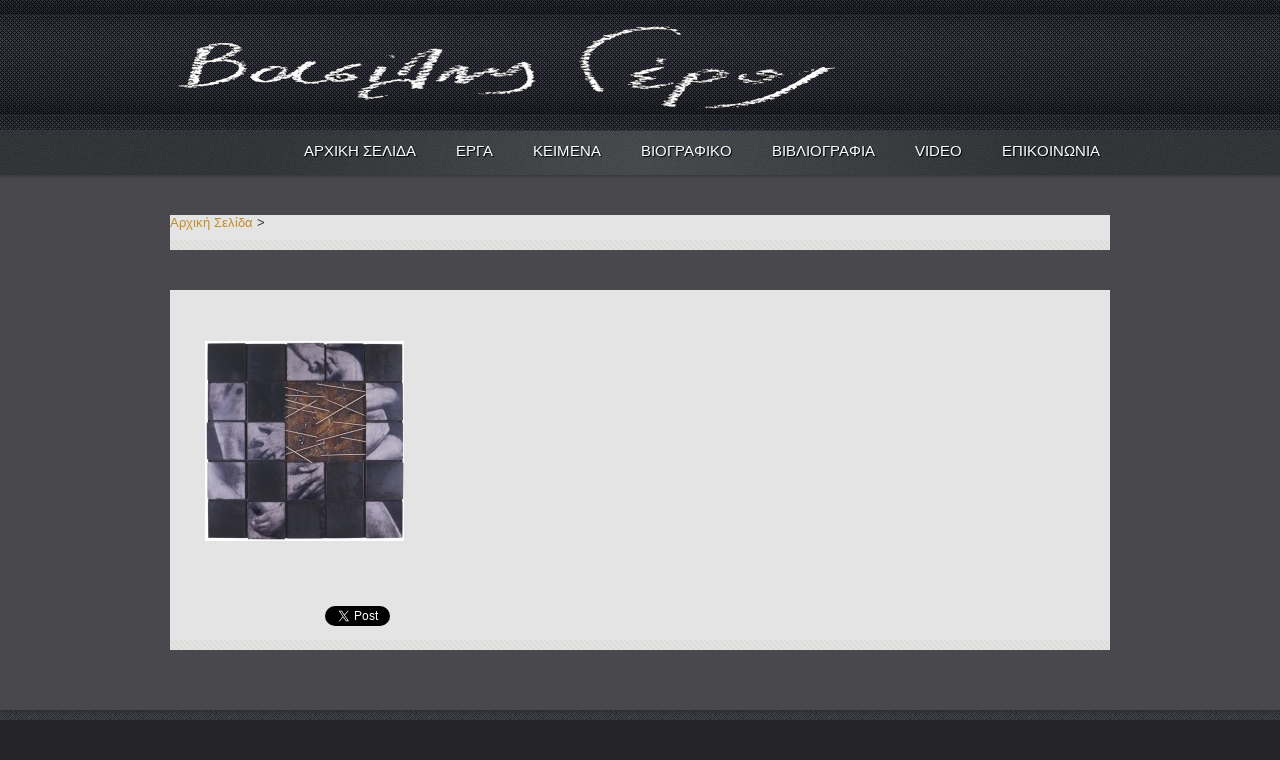

--- FILE ---
content_type: text/html; charset=UTF-8
request_url: https://www.vasilisgeros.gr/products/a2/
body_size: 5193
content:
<!doctype html>
<!--[if lt IE 7]> <html class="lt-ie10 lt-ie9 lt-ie8 lt-ie7" lang="el"> <![endif]-->
<!--[if IE 7]>    <html class="lt-ie10 lt-ie9 lt-ie8" lang="el"> <![endif]-->
<!--[if IE 8]>    <html class="lt-ie10 lt-ie9" lang="el"> <![endif]-->
<!--[if IE 9]>    <html class="lt-ie10" lang="el"> <![endif]-->
<!--[if gt IE 9]><!-->
<html lang="el">
<!--<![endif]-->
<head>
  <base href="https://www.vasilisgeros.gr/">
  <meta charset="utf-8">
  <meta name="description" content="">
  <meta name="keywords" content="">
  <meta name="generator" content="Webnode">
  <meta name="apple-mobile-web-app-capable" content="yes">
  <meta name="apple-mobile-web-app-status-bar-style" content="black">
  <meta name="format-detection" content="telephone=no">
    <meta name="google-site-verification" content="h1ALyPHhjnCmxcYM00ADdmQgYGTiHi1ShcQnfd98Udk">
  <link rel="icon" type="image/svg+xml" href="/favicon.svg" sizes="any">  <link rel="icon" type="image/svg+xml" href="/favicon16.svg" sizes="16x16">  <link rel="icon" href="/favicon.ico"><link rel="canonical" href="https://www.vasilisgeros.gr/products/a2/">
<script type="text/javascript">(function(i,s,o,g,r,a,m){i['GoogleAnalyticsObject']=r;i[r]=i[r]||function(){
			(i[r].q=i[r].q||[]).push(arguments)},i[r].l=1*new Date();a=s.createElement(o),
			m=s.getElementsByTagName(o)[0];a.async=1;a.src=g;m.parentNode.insertBefore(a,m)
			})(window,document,'script','//www.google-analytics.com/analytics.js','ga');ga('create', 'UA-797705-6', 'auto',{"name":"wnd_header"});ga('wnd_header.set', 'dimension1', 'W1');ga('wnd_header.set', 'anonymizeIp', true);ga('wnd_header.send', 'pageview');var pageTrackerAllTrackEvent=function(category,action,opt_label,opt_value){ga('send', 'event', category, action, opt_label, opt_value)};</script>
  <link rel="alternate" type="application/rss+xml" href="https://vasilisgeros.gr/rss/all.xml" title="Εμφανίστε  όλα τα άρθρα">
<!--[if lte IE 9]><style type="text/css">.cke_skin_webnode iframe {vertical-align: baseline !important;}</style><![endif]-->
  <meta http-equiv="X-UA-Compatible" content="IE=edge">
  <title>Λίστες :: Βασίλης Γέρος</title>
  <meta name="viewport" content="width=1100">
  <link rel="stylesheet" href="/css/style.css">

				<script type="text/javascript">
				/* <![CDATA[ */
					
					if (typeof(RS_CFG) == 'undefined') RS_CFG = new Array();
					RS_CFG['staticServers'] = new Array('https://d11bh4d8fhuq47.cloudfront.net/');
					RS_CFG['skinServers'] = new Array('https://d11bh4d8fhuq47.cloudfront.net/');
					RS_CFG['filesPath'] = 'https://www.vasilisgeros.gr/_files/';
					RS_CFG['filesAWSS3Path'] = 'https://d5352f94df.clvaw-cdnwnd.com/b37df4e111b9d388e1296a97c690c22c/';
					RS_CFG['lbClose'] = 'Κλείσιμο';
					RS_CFG['skin'] = 'default';
					if (!RS_CFG['labels']) RS_CFG['labels'] = new Array();
					RS_CFG['systemName'] = 'Webnode';
						
					RS_CFG['responsiveLayout'] = 0;
					RS_CFG['mobileDevice'] = 0;
					RS_CFG['labels']['copyPasteSource'] = 'Διαβάστε  περισσότερα:';
					
				/* ]]> */
				</script><script type="text/javascript" src="https://d11bh4d8fhuq47.cloudfront.net/_system/client/js/compressed/frontend.package.1-3-108.js?ph=d5352f94df"></script><style type="text/css"></style></head>
<body><!-- div id="wrapper" -->
<div id="wrapper" class="WHEAT">
   <!-- div id="header" -->
   <div id="header">
      <!-- div id="headerMain" -->
      <div id="headerMain">
            <!-- div id="headerMainContent" -->
            <div id="headerMainContent" class="clearfix">
                  <div id="logoZone">
                        <div id="logo"><a href="home/" class="image" title="Μεταβείτε στην αρχική σελίδα"><span id="rbcSystemIdentifierLogo"><img src="https://d5352f94df.clvaw-cdnwnd.com/b37df4e111b9d388e1296a97c690c22c/200000411-390c23a041/log.png"  width="666" height="90"  alt="Βασίλης Γέρος"></span></a></div>                        <div id="moto"><span id="rbcCompanySlogan" class="rbcNoStyleSpan"></span></div>
                  </div>
                  <div class="fulltextFormWrapper">
                       
        <div id="fulltextForm">                
		<form action="/search/" method="get" id="fulltextSearch">       
                        <div class="clearfix">
                            <input id="fulltextSearchText" type="text" name="text" value="" placeholder="Αναζήτηση στο site">
                            <button id="fulltextSearchButton" type="submit" class="ir">Αναζήτηση</button>
                        </div>   
		</form>
        </div>  
		                  </div>
            </div>
            <!-- div id="headerMainContent" -->
      </div>
      <!-- div id="headerMain" -->
      <!-- div id="headerNav" -->
      <div id="headerNav">
          <!-- div id="headerNavContent" -->
          <div id="headerNavContent" class="clearfix">
               <div class="menuWrapper">
                    

    
		<ul class="menu">
	<li class="first">      
      <a href="/home/">         
      Αρχική Σελίδα        
  </a>        
  </li>
	<li>      
      <a href="/%ce%bd%ce%ad%ce%b1/">         
      Έργα        
  </a>        
  
	<ul class="level1">
		<li class="first">      
      <a href="/%ce%bd%ce%ad%ce%b1/%ce%b1%ce%b4%ce%b9%ce%ad%ce%be%ce%bf%ce%b4%ce%bf%cf%82-%ce%ad%ce%be%ce%bf%ce%b4%ce%bf%cf%82/">         
      Αδιέξοδος Έξοδος        
  </a>        
  </li>
		<li>      
      <a href="/%ce%bd%ce%ad%ce%b1/%ce%ba%ce%bf%ce%bc%ce%b9%ce%ba%ce%ae-%ce%b5%ce%bd%ce%ad%cf%81%ce%b3%ce%b5%ce%b9%ce%b1/">         
      Κοσμική Ενέργεια        
  </a>        
  </li>
		<li>      
      <a href="/%ce%bd%ce%ad%ce%b1/%cf%80%ce%b1%ce%af%ce%b3%ce%bc%ce%b1-%cf%86%cf%89%cf%84%cf%8c%cf%82/">         
      Παίγμα Φωτός        
  </a>        
  </li>
		<li>      
      <a href="/%ce%bd%ce%ad%ce%b1/%cf%87%cf%8e%cf%81%ce%bf%cf%82-%cf%86%cf%89%cf%84%cf%8c%cf%82/">         
      Χώρος Φωτός        
  </a>        
  
		<ul class="level2">
			<li class="first">      
      <a href="/%ce%bd%ce%ad%ce%b1/%cf%87%cf%8e%cf%81%ce%bf%cf%82-%cf%86%cf%89%cf%84%cf%8c%cf%82/%ce%b1%ce%bc%cf%86%ce%af%cf%80%ce%bb%ce%b5%cf%85%cf%81%ce%b1/">         
      Αμφίπλευρα        
  </a>        
  </li>
			<li class="last">      
      <a href="/%ce%bd%ce%ad%ce%b1/%cf%87%cf%8e%cf%81%ce%bf%cf%82-%cf%86%cf%89%cf%84%cf%8c%cf%82/%ce%b5%cf%80%ce%af%cf%84%ce%bf%ce%b9%cf%87%ce%b1/">         
      Επίτοιχα        
  </a>        
  </li>
		</ul>
		</li>
		<li class="last">      
      <a href="/%ce%bd%ce%ad%ce%b1/%cf%86%cf%89%cf%84%ce%bf%cf%81%cf%81%ce%bf%ce%ad%cf%82/">         
      Φωτορροές        
  </a>        
  </li>
	</ul>
	</li>
	<li>      
      <a href="/%ce%ba%ce%b5%ce%af%ce%bc%ce%b5%ce%bd%ce%b1/">         
      Κείμενα        
  </a>        
  </li>
	<li>      
      <a href="/%cf%83%cf%87%ce%b5%cf%84%ce%b9%ce%ba%ce%ac-%ce%bc%ce%b5-e%ce%bc%ce%ac%cf%82/">         
      Βιογραφικό        
  </a>        
  </li>
	<li>      
      <a href="/%ce%b2%ce%b9%ce%b2%ce%bb%ce%b9%ce%bf%ce%b3%cf%81%ce%b1%cf%86%ce%af%ce%b1/">         
      Βιβλιογραφία        
  </a>        
  </li>
	<li>      
      <a href="/video/">         
      video        
  </a>        
  </li>
	<li class="last">      
      <a href="/%ce%b5%cf%80%ce%b9%ce%ba%ce%bf%ce%b9%ce%bd%cf%89%ce%bd%ce%af%ce%b1/">         
      Επικοινωνία        
  </a>        
  </li>
</ul>   

      <div class="clearfix"></div>     
					
               </div>
          </div>
          <!-- div id="headerNavContent" -->
      </div>
      <!-- div id="headerNav" -->
      <!-- div id="headerShadow" -->
      <div id="headerShadow">
      </div>
      <!-- div id="headerShadow" -->
   </div>
   <!-- div id="header" -->
   <!-- div id="main" -->
   <div id="main" role="main">
         <!-- div id="mainContent" -->
         <div id="mainContent" class="clearfix" >
             <!-- div class="column100" -->
             <div class="column100">
                 <div id="pageNavigator" class="rbcContentBlock">            <div id="navigator" class="widget widgetNavigator clearfix">             <a class="navFirstPage" href="/home/">Αρχική Σελίδα</a>           <span> &gt; </span>             <span id="navCurrentPage"> </span>             </div>      </div>                 
		 	
            
      <div class="widget widgetProductsDetail clearfix">
      
          <div class="widgetTitle"> 
              <h1> </h1>
          </div>   
                   
          <div class="widgetContent clearfix">
                
                <div class="wrapperContent clearfix">                         

                    
                <div class="wrapperImage">    
                    <span class="imageMedium">
                        <a href="/images/200000249-2a2702b21e/005a1.jpg?s3=1" title="Η σελίδα θα εμφανιστεί σε νέο παράθυρο" onclick="return !window.open(this.href);">
                            <img src="https://d5352f94df.clvaw-cdnwnd.com/b37df4e111b9d388e1296a97c690c22c/system_preview_200000249-2a2702b21e/005a1.jpg" width="199" height="200" alt=" ">
                        </a>
                    </span>
                </div>
		   
                    
                    <div class="wrapperText">
                        
                    </div>                       
                    
                </div>
                  
                   
                
                <div class="rbcBookmarks"><div id="rbcBookmarks200000058"></div></div>
		<script type="text/javascript">
			/* <![CDATA[ */
			Event.observe(window, 'load', function(){
				var bookmarks = '<div style=\"float:left;\"><div style=\"float:left;\"><iframe src=\"//www.facebook.com/plugins/like.php?href=https://www.vasilisgeros.gr/products/a2/&amp;send=false&amp;layout=button_count&amp;width=155&amp;show_faces=false&amp;action=like&amp;colorscheme=light&amp;font&amp;height=21&amp;appId=397846014145828&amp;locale=el_GR\" scrolling=\"no\" frameborder=\"0\" style=\"border:none; overflow:hidden; width:155px; height:21px; position:relative; top:1px;\" allowtransparency=\"true\"></iframe></div><div style=\"float:left;\"><a href=\"https://twitter.com/share\" class=\"twitter-share-button\" data-count=\"horizontal\" data-via=\"webnode\" data-lang=\"en\">Tweet</a></div><script type=\"text/javascript\">(function() {var po = document.createElement(\'script\'); po.type = \'text/javascript\'; po.async = true;po.src = \'//platform.twitter.com/widgets.js\';var s = document.getElementsByTagName(\'script\')[0]; s.parentNode.insertBefore(po, s);})();'+'<'+'/scr'+'ipt></div> <div class=\"addthis_toolbox addthis_default_style\" style=\"float:left;\"><a class=\"addthis_counter addthis_pill_style\"></a></div> <script type=\"text/javascript\">(function() {var po = document.createElement(\'script\'); po.type = \'text/javascript\'; po.async = true;po.src = \'https://s7.addthis.com/js/250/addthis_widget.js#pubid=webnode\';var s = document.getElementsByTagName(\'script\')[0]; s.parentNode.insertBefore(po, s);})();'+'<'+'/scr'+'ipt><div style=\"clear:both;\"></div>';
				$('rbcBookmarks200000058').innerHTML = bookmarks;
				bookmarks.evalScripts();
			});
			/* ]]> */
		</script>
		                                              

                                                       

          </div>     
    	
      </div>         

		

		             </div>
             <!-- div class="column100" -->
         </div>
         <!-- div id="mainContent" -->
   </div>
   <!-- div id="main" -->
   <!-- div id="footerCover" -->
   <div id="footerCover">
        <!-- div id="footerMain" -->
        <div id="footerMain">
                <!-- div id="footerMainContent" -->
                <div id="footerMainContent" class="footerColumns clearfix">
                      <div class="column33 footerColumn1">
                                               </div>
                      <div class="column33 footerColumn2">
                                               </div>
                      <div class="column33 footerColumn3">
                         			
                                                  <!-- div id="lang" -->
                         <div id="lang">
                             <div id="languageSelect"></div>			
                         </div>
                         <!-- div id="lang" -->
                      </div>
                </div>
                <!-- div id="footerMainContent" -->
                <div id="footerMainContentShadowTop"><!-- --></div>
                <div id="footerMainContentShadowBottom"><!-- --></div>
        </div>
        <!-- div id="footerMain" -->
         <!-- div id="footerText" -->
         <div id="footerText" class="clearfix">
                <!-- div id="footerTextContent" -->
                <div id="footerTextContent" class="clearfix">
                          <div class="column50">
                                <!-- div id="copyright" -->
                                <div id="copyright">
                                    <span id="rbcFooterText" class="rbcNoStyleSpan">Βασίλης Γέρος © 2014 Όλα τα δικαιώματα κατοχυρωμένα</span>                                </div>
                                <!-- div id="copyright" -->
                                <!-- div id="signature" -->
                                <div id="signature">
                                    <span class="rbcSignatureText">Υλοποιήθηκε από <a href="https://www.webnode.gr?utm_source=brand&amp;utm_medium=footer&amp;utm_campaign=premium" rel="nofollow" >Webnode</a></span>                                </div>
                                <!-- div id="signature" -->
                          </div>
                          <div class="column50">
                                 <!-- div id="systemNav" -->
                                 <ul class="systemNav">
                                     <li class="homepage"><a href="home/" title="Μεταβείτε στην αρχική σελίδα">Αρχική σελίδα</a></li>
                                     <li class="sitemap"><a href="/sitemap/" title="Μεταβείτε στο χάρτη ιστοσελίδας">Χάρτης ιστοσελίδας</a></li>
                                     <li class="rss"><a href="/rss/" title="RSS Feeds">RSS</a></li>
                                     <li class="print"><a href="#" onclick="window.print(); return false;" title="Εκτύπωση σελίδας">Εκτύπωση</a></li>
                                 </ul>
                                 <!-- div id="systemNav" -->
                          </div>
                </div>
                <!-- div id="footerTextContent" -->
         </div>
         <!-- div id="footerText" -->
   </div>
   <!-- div id="footerCover" -->
   <div id="illustration">
        <img src="https://d11bh4d8fhuq47.cloudfront.net/_system/skins/v5/50001099/img/illustration.png?ph=d5352f94df" width="1" height="1" alt="">   </div>
</div>
<!-- div id="wrapper" -->
<script src="https://d11bh4d8fhuq47.cloudfront.net/_system/skins/v5/50001099/js/libs/jquery-1.7.1.min.js"></script>
<script type="text/javascript">
  jQuery.noConflict();
</script>
<script src="https://d11bh4d8fhuq47.cloudfront.net/_system/skins/v5/50001099/js/script.js"></script>
<div id="rbcFooterHtml"></div><script type="text/javascript">var keenTrackerCmsTrackEvent=function(id){if(typeof _jsTracker=="undefined" || !_jsTracker){return false;};try{var name=_keenEvents[id];var keenEvent={user:{u:_keenData.u,p:_keenData.p,lc:_keenData.lc,t:_keenData.t},action:{identifier:id,name:name,category:'cms',platform:'WND1',version:'2.1.157'},browser:{url:location.href,ua:navigator.userAgent,referer_url:document.referrer,resolution:screen.width+'x'+screen.height,ip:'3.148.252.51'}};_jsTracker.jsonpSubmit('PROD',keenEvent,function(err,res){});}catch(err){console.log(err)};};</script></body>
</html>


--- FILE ---
content_type: text/css
request_url: https://www.vasilisgeros.gr/css/style.css
body_size: 77858
content:
/* =============================================================================
   Base
   ========================================================================== */

/*
 * 1. Correct text resizing oddly in IE6/7 when body font-size is set using em units
 * 2. Prevent iOS text size adjust on device orientation change, without disabling user zoom: h5bp.com/g
 */

html { 
  font-size: 100%; 
  -webkit-text-size-adjust: 100%; 
  -ms-text-size-adjust: 100%; 
  font-family: sans-serif; 
  color: #7c7c7c;
}

body { 
  margin: 0; 
  font-size: 1em; 
  line-height: 1.4; 
}

#wrapper .widget button, 
#wrapper .widget input, 
#wrapper .widget select, 
#wrapper .widget textarea { 
  font-family: sans-serif; 
  color: #7c7c7c; 
}

/*
 * Remove text-shadow in selection highlight: h5bp.com/i
 * These selection declarations have to be separate
 */   

#wrapper ::-moz-selection { 
  background: #2bb1d2;
  color: #fff; 
  text-shadow: none; 
}

#wrapper ::selection { 
  background: #2bb1d2; 
  color: #fff; 
  text-shadow: none; 
}


/* =============================================================================
   Links
   ========================================================================== */

#wrapper a:focus { 
  outline: none; /* remove dotted border from links in FF */
}	

/* Improve readability when focused and hovered in all browsers: h5bp.com/h */
#wrapper a:hover, 
#wrapper a:active { 
  outline: 0; 
}


/* =============================================================================
   Typography
   ========================================================================== */

#wrapper .widget abbr[title] { 
  border-bottom: 1px dotted; 
}

#wrapper .widget b,
#wrapper .widget strong { 
  font-weight: bold; 
}

#wrapper .widget blockquote { 
  margin: 1em 40px;
}

#wrapper .widget dfn { 
  font-style: italic; 
}

#wrapper .widget hr { 
  display: block; 
  height: 1px; 
  border: 0; 
  border-top: 1px solid #e5e5e5; 
  margin: 1em 0; 
  padding: 0; 
}

#wrapper .widget ins { 
  background: #ff9; 
  color: #000; 
  text-decoration: none; 
}

#wrapper .widget mark { 
  background: #ff0; 
  color: #000; 
  font-style: italic; 
  font-weight: bold; 
}

/* Redeclare monospace font family: h5bp.com/j */
#wrapper .widget pre, 
#wrapper .widget code, 
#wrapper .widget kbd,
#wrapper .widget samp { 
  font-family: monospace, serif;
  _font-family: 'courier new', monospace; 
  font-size: 1em; 
}

/* Improve readability of pre-formatted text in all browsers */
#wrapper .widget pre { 
  white-space: pre; 
  white-space: pre-wrap;
  word-wrap: break-word; 
}

#wrapper .widget q { 
  quotes: none; 
}

#wrapper .widget q:before, 
#wrapper .widget q:after { 
  content: "";
  content: none; 
}

#wrapper .widget small { 
  font-size: 85%; 
}

/* Position subscript and superscript content without affecting line-height: h5bp.com/k */
#wrapper .widget sub,
#wrapper .widget sup { 
  font-size: 75%; 
  line-height: 0; 
  position: relative; 
  vertical-align: baseline; 
}

#wrapper .widget sup { 
  top: -0.5em; 
}

#wrapper .widget sub { 
  bottom: -0.25em; 
}


/* =============================================================================
   Lists
   ========================================================================== */

#wrapper .widget ul, 
#wrapper .widget ol { 
  margin: 0 0 30px 0; 
  padding: 0 0 0 30px; 
}

#wrapper .widget ul ul, 
#wrapper .widget ul ol,   
#wrapper .widget ol ul, 
#wrapper .widget ol ol{ 
  margin: 0;   
}

#wrapper .widget dd { 
  margin: 0 0 0 30px; 
}

#wrapper .widget nav ul, 
#wrapper .widget nav ol { 
  list-style: none; 
  list-style-image: none; 
  margin: 0; 
  padding: 0; 
}


/* =============================================================================
   Embedded content
   ========================================================================== */

/*
 * 1. Improve image quality when scaled in IE7: h5bp.com/d
 * 2. Remove the gap between images and borders on image containers: h5bp.com/i/440
 */

#wrapper .widget img { 
  border: 0; 
  -ms-interpolation-mode: bicubic; 
  vertical-align: middle; 
  margin: 35px; 
}

/*
 * Correct overflow not hidden in IE9
 */

#wrapper .widget svg:not(:root) { 
  overflow: hidden; 
}


/* =============================================================================
   Figures
   ========================================================================== */

#wrapper .widget figure { 
  margin: 0; 
}


/* =============================================================================
   Forms
   ========================================================================== */

#wrapper *:focus {  
  outline: none;  /* remove focus border from chrome */
}  

#wrapper .widget form { 
  margin: 0; 
}

#wrapper .widget fieldset { 
  border: 0; 
  margin: 0; 
  padding: 0; 
}

/* Indicate that 'label' will shift focus to the associated form element */
#wrapper .widget label { 
  cursor: pointer; 
}

/*
 * 1. Correct color not inheriting in IE6/7/8/9
 * 2. Correct alignment displayed oddly in IE6/7
 */

#wrapper .widget legend { 
  border: 0; 
  *margin-left: -7px; 
  padding: 0; 
  white-space: normal; 
}

/*
 * 1. Correct font-size not inheriting in all browsers
 * 2. Remove margins in FF3/4 S5 Chrome
 * 3. Define consistent vertical alignment display in all browsers
 */

#wrapper button, 
#wrapper input,
#wrapper select, 
#wrapper textarea { 
  font-size: 100%; 
  margin: 0; 
  vertical-align: baseline; 
  *vertical-align: middle; 
}

/*
 * 1. Define line-height as normal to match FF3/4 (set using !important in the UA stylesheet)
 */

#wrapper button, 
#wrapper input { 
  line-height: normal; 
}

/*
 * 1. Display hand cursor for clickable form elements
 * 2. Allow styling of clickable form elements in iOS
 * 3. Correct inner spacing displayed oddly in IE7 (doesn't effect IE6)
 */

#wrapper button, 
#wrapper input[type="button"], 
#wrapper input[type="reset"], 
#wrapper input[type="submit"] { 
  cursor: pointer; 
  -webkit-appearance: button; 
  *overflow: visible; 
}

/*
 * Re-set default cursor for disabled elements
 */

#wrapper button[disabled], 
#wrapper input[disabled] { 
  cursor: default; 
}

/*
 * Consistent box sizing and appearance
 */

#wrapper .widget input[type="checkbox"], 
#wrapper .widget input[type="radio"] { 
  box-sizing: border-box; 
  padding: 0; 
  *width: 13px; 
  *height: 13px; 
}

#wrapper .widget input[type="search"] { 
  -webkit-appearance: textfield;
  -moz-box-sizing: content-box; 
  -webkit-box-sizing: content-box; 
  box-sizing: content-box; 
}

#wrapper .widget input[type="search"]::-webkit-search-decoration, 
#wrapper .widget input[type="search"]::-webkit-search-cancel-button { 
  -webkit-appearance: none; 
}

/*
 * Remove inner padding and border in FF3/4: h5bp.com/l
 */

#wrapper .widget button::-moz-focus-inner, 
#wrapper .widget input::-moz-focus-inner { 
  border: 0; 
  padding: 0; 
}

/*
 * 1. Remove default vertical scrollbar in IE6/7/8/9
 * 2. Allow only vertical resizing
 */

#wrapper textarea { 
  overflow: auto; 
  vertical-align: top; 
  resize: none; 
  max-height: 400px; 
}

/* Colors for form validity */
#wrapper .widget input:valid, 
#wrapper .widget textarea:valid {  }

#wrapper .widget input:invalid, 
#wrapper .widget textarea:invalid { 

}


/* =============================================================================
   Tables
   ========================================================================== */

#wrapper .widget table { 
  border-collapse: collapse; 
  border-spacing: 0; 
}

#wrapper .widget td { 
  vertical-align: top; 
}



/* ==|== primary styles =====================================================
   Author: Vasilis Geros
   ========================================================================== */

html { 
  height: 100%; 
  margin: 0; 
  padding: 0;
}

body { 
  height: 100%;  
  margin: 0; 
  padding: 0;
  background: url("http://files.vasilisgeros.gr/system_preview_detail_200000441-9d0ad9f024/fondo.jpg") no-repeat fixed #242328;
  background-size: 100% 150%;
}

#wrapper { 
  font-size: 0.8em; 
  line-height: 1.2em; 
  color: #333333; 
  padding: 175px 0 0 0;  
}

#wrapper #header {
  font-family: 'PT Sans Narrow', sans-serif;
}

#wrapper #contentSlider {
  font-family: 'PT Sans Narrow', sans-serif;
}

#wrapper #main {
  font-family: 'PT Sans Narrow', sans-serif;
  background-color: rgba(218, 225, 224, 0.20)
}

#wrapper #footerCover {
  font-family: sans-serif;
}


/* =============================================================================
   Headings
   ========================================================================== */

#wrapper #main h1, 
#wrapper #main h2, 
#wrapper #main h3, 
#wrapper #main h4, 
#wrapper #main h5, 
#wrapper #main h6, 
#wrapper #contentSlider h1, 
#wrapper #contentSlider h2, 
#wrapper #contentSlider h3, 
#wrapper #contentSlider h4, 
#wrapper #contentSlider h5, 
#wrapper #contentSlider h6 
{ 
  font-family: 'PT Sans Narrow', sans-serif;  
  text-shadow: none; 
}  

#wrapper #main h1, 
#wrapper #contentSlider h1 {
  font-size: 1.9em;   
  font-weight: normal; 
  margin: 20 0 20px 0; 
  padding: 0 0 0 0; 
  line-height: 1.25em; 
  color: #3A5FAB;
} 

#wrapper.WHEAT #contentSlider h1 {
  color: #312704;
}

#wrapper #main h2, 
#wrapper #contentSlider h2 { 
  font-size: 1.0em;   
  font-weight: normal; 
  margin: 0 0 15px 0; 
  padding: 0 0 0 0; 
  line-height: 1.25em; 
  color: #3f424a;
} 

#wrapper.WHEAT #contentSlider h2 {
  color: #312704;
}	   

#wrapper #main h3, 
#wrapper #contentSlider h3 {
  font-size: 1.4em;   
  font-weight: normal; 
  margin: 0 0 10px 0; 
  padding: 0 0 0 0; 
  line-height: 1.25em; 
} 

#wrapper #main h4, 
#wrapper #contentSlider h4 { 
  font-size: 1.0em;   
  font-weight: bold; 
  margin: 0 0 5px 0; 
  padding: 0 0 0 0; 
  line-height: 1.25em; 
} 

#wrapper #main h5,
#wrapper #contentSlider h5 { 
  font-size: 1.0em;   
  font-weight: normal; 
  font-style: italic;
  margin: 0 35px 5px 0; 
  padding: 0 0 0 0; 
  line-height: 1.25em; 
} 

#wrapper #main h6, 
#wrapper #contentSlider h6 { 
  font-size: 1.0em;   
  font-weight: normal; 
  margin: 0 0 5px 0; 
  padding: 0 0 0 0; 
  line-height: 1.25em; 
} 

#wrapper #main h1 a, 
#wrapper #main h2 a, 
#wrapper #main h3 a,
#wrapper #main h4 a, 
#wrapper #main h5 a, 
#wrapper #main h6 a,
#wrapper #contentSlider h1 a, 
#wrapper #contentSlider h2 a, 
#wrapper #contentSlider h3 a,
#wrapper #contentSlider h4 a, 
#wrapper #contentSlider h5 a, 
#wrapper #contentSlider h6 a { 
  text-decoration: none; 
}

#wrapper #main h1 a:hover, 
#wrapper #main h2 a:hover, 
#wrapper #main h3 a:hover,
#wrapper #main h4 a:hover, 
#wrapper #main h5 a:hover, 
#wrapper #main h6 a:hover,
#wrapper #contentSlider h1 a:hover, 
#wrapper #contentSlider h2 a:hover, 
#wrapper #contentSlider h3 a:hover,
#wrapper #contentSlider h4 a:hover, 
#wrapper #contentSlider h5 a:hover, 
#wrapper #contentSlider h6 a:hover { 
  text-decoration: underline; 
}

/* headings footer ---------------------------------------------------------- */

#wrapper #footerCover h1 { 
  font-size: 3.0em;   
  font-weight: normal; 
  margin: 0 0 15px 0; 
  padding: 0 0 5px 0; 
  line-height: 1.25em; 
  color: #ffffff;
  display: block;	
  background: url("../img/footer_heading_line.png") repeat-x scroll left bottom transparent;
  font-family: 'PT Sans Narrow', sans-serif; 
} 

.lt-ie7 #wrapper #footerCover h1 { 
  background: url("../img/footer_heading_line_8bit.png") repeat-x scroll left bottom transparent;  
}	  

#wrapper #footerCover h2 { 
  font-size: 2.0em;   
  font-weight: normal; 
  margin: 0 0 10px 0; 
  padding: 0 0 5px 0; 
  line-height: 1.25em;
  color: #ffffff;
  display: block;	
  background: url("../img/footer_heading_line.png") repeat-x scroll left bottom transparent;   
  font-family: 'PT Sans Narrow', sans-serif; 
} 

.lt-ie7 #wrapper #footerCover h2 { 
  background: url("../img/footer_heading_line_8bit.png") repeat-x scroll left bottom transparent;  
}  

#wrapper #footerCover h3 { 
  font-size: 1.0em;   
  font-weight: bold; 
  margin: 0 0 5px 0; 
  padding: 0 0 0 0; 
} 

#wrapper #footerCover h4 { 
  font-size: 1.0em;   
  font-weight: normal; 
  font-style: italic;
  margin: 0 0 5px 0; 
  padding: 0 0 0 0; 
} 

#wrapper #footerCover h5 { 
  font-size: 1.0em;   
  font-weight: normal; 
  margin: 0 0 5px 0; 
  padding: 0 0 0 0; 
} 

#wrapper #footerCover h6 { 
  font-size: 1.0em;   
  font-weight: normal; 
  margin: 0 0 5px 0; 
  padding: 0 0 0 0; 
} 

#wrapper #footerCover h3 a,
#wrapper #footerCover h4 a, 
#wrapper #footerCover h5 a, 
#wrapper #footerCover h6 a { 
  text-decoration: underline; 
  font-weight: bold;
}

#wrapper #footerCover h1 a:hover, 
#wrapper #footerCover h2 a:hover { 
  text-decoration: underline; 
}	

#wrapper #footerCover h3 a:hover,
#wrapper #footerCover h4 a:hover, 
#wrapper #footerCover h5 a:hover, 
#wrapper #footerCover h6 a:hover { 
  text-decoration: none; 
}




/* =============================================================================
   Links
   ========================================================================== */
   
#wrapper a,
#wrapper a:visited  { 
  text-decoration: none; 
  font-weight: normal;
  -webkit-transition: background-color 0.3s ease-out, color 0.3s ease-out, text-decoration 0.3s ease-out;
  -moz-transition: background-color 0.3s ease-out, color 0.3s ease-out, text-decoration 0.3s ease-out;  
  -ms-transition: background-color 0.3s ease-out, color 0.3s ease-out, text-decoration 0.3s ease-out; 
  -o-transition: background-color 0.3s ease-out, color 0.3s ease-out, text-decoration 0.3s ease-out;  
  transition: background-color 0.3s ease-out, color 0.3s ease-out, text-decoration 0.3s ease-out;   
}

#wrapper a:hover { 
  text-decoration: underline; 
}   

#wrapper.WHEAT #main .widget a,
#wrapper.WHEAT #main .widget a:visited, 
#wrapper.WHEAT #main .widget a:hover { 
  color: #C28E2A; 
}




#wrapper.WHEAT #contentSlider .widget a,
#wrapper.WHEAT #contentSlider .widget a:visited, 
#wrapper.WHEAT #contentSlider .widget a:hover { 
  color: #312704; 
}



#wrapper.WHEAT #contentSlider .widget .box a,
#wrapper.WHEAT #contentSlider .widget .box a:visited, 
#wrapper.WHEAT #contentSlider .widget .box a:hover { 
  color: #c7a461; 
}




/* FOOTER LINK COLOR - same for all color variants */

#wrapper #footerCover .widget a,
#wrapper #footerCover .widget a:visited, 
#wrapper #footerCover .widget a:hover { 
  color: #e0dfc0;
}





#wrapper #main a.iconBack { 
   padding-left: 10px;
}

#wrapper.WHEAT #main a.iconBack { 
   background: url("../img/wheat_icon_back_8bit.png") no-repeat scroll left 10px transparent;
   color: #c7a461; 
}





/* =============================================================================
   Typo
   ========================================================================== */

#wrapper .widget p {
  margin: 0 0 30px 0;
  padding: 0;
}

#wrapper .widget blockquote {
  display: block;
  background-color: #fff;
  border: 1px solid #e5e5e5;
  padding: 20px;
  margin: 0;
  margin-bottom: 15px;  
  overflow: hidden;
}

#wrapper #footerCover .widget blockquote {
  padding: 6px 10px;
  margin: 0;
  margin-bottom: 30px;	
  border: 1px solid #2f3136; 
  background-color: #494c55;  
}

#wrapper.WHEAT #contentSlider .widget blockquote {
  border: 1px solid #c09b58;
}

#wrapper .widget blockquote p {
  padding: 0;
  margin: 0;
}

#wrapper img { 
  border: 0; 
  margin: 0;
}	 

#wrapper address { 
  margin: 6px 0; 
  font-style: normal; 
}
   
#wrapper dl { 
  margin: 0 0 30px 0px;   
}   

#wrapper dl dt {
  margin-bottom: 10px; 
  font-weight: bold; 
} 

#wrapper dl dd {
  margin: 0 0 0 10px; 
}

#wrapper .widget hr { 
  margin: 10px 0 30px 0;
  background: none; 
  border-top: 1px solid #E5E5E5; 
}

#wrapper #footerCover .widget hr { 
  border-top: 1px solid #55575d; 
}

 
#wrapper.WHEAT #contentSlider .widget hr { 
  border-top: 1px solid #c09b58; 
}	 

#wrapper table { 
  border-collapse:collapse; 
  border-width: 1px 0 0 1px;  
  border-color: #E5E5E5; 
  border-style: solid; 
  text-align: left; 
  display: inline-table; 
  margin: 0 0 30px 0; 
}

#wrapper table.basic {
  border: 0;
}

#wrapper #footerCover table { 
  border-color: #55575d; 
}

#wrapper.WHEAT #contentSlider table { 
  border-color: #c09b58; 
}

#wrapper td, 
#wrapper th {
  border-width: 0 1px 1px 0;  
  border-color: #E5E5E5; 
  border-style: solid; 
  padding: 5px; 
  text-align: left; 
  background-color: #fff;
}

#wrapper #footerCover td, 
#wrapper #footerCover th {
  border-color: #55575d; 
  background-color: transparent;
}

#wrapper table.basic td, 
#wrapper table.basic th,
#wrapper #footerCover table.basic td, 
#wrapper #footerCover table.basic th {
  border: 0; 
  background-color: transparent;
}



#wrapper.WHEAT #contentSlider td, 
#wrapper.WHEAT #contentSlider th {
  border-color: #c09b58; 
}

#wrapper th, 
#wrapper thead td { 
  background-color: #f0f0f0; 
} 

#wrapper #footerCover th, 
#wrapper #footerCover thead td { 
  background-color: #25272a; 
} 





/* =============================================================================
   Forms
   ========================================================================== */

#wrapper input, 
#wrapper textarea,
#wrapper select { 
  color: #7C7C7C; 
  padding: 5px 10px;  
  background-color: #fdfdfb; 
  border: 1px solid #eaeae8;			
  height: 26px;  
  font-family: 'PT Sans Narrow', sans-serif;  
  display: block;
  -webkit-box-shadow: 0px 0px 4px 1px #e3e3e3 inset; /* Safari 3-4, iOS 4.0.2 - 4.2, Android 2.3+ */
		  box-shadow: 0px 0px 4px 1px #e3e3e3 inset; /* Opera 10.5, IE9+, Firefox 4+, Chrome 6+, iOS 5 */  
  outline: none; /* removes glow focus from safari */
}  

#wrapper #footerCover input, 
#wrapper #footerCover textarea,
#wrapper #footerCover select { 
  color: #abb1c2; 
  padding: 5px 10px;  
  background-color: #2d2f33; 
  border: 1px solid #4d4f53;			
  height: 20px;  
  font-family: sans-serif;  
  display: block;
  -webkit-box-shadow: none !important; /* Safari 3-4, iOS 4.0.2 - 4.2, Android 2.3+ */
		  box-shadow: none !important; /* Opera 10.5, IE9+, Firefox 4+, Chrome 6+, iOS 5 */  
}	  

#wrapper input[type="image"],           
#wrapper #footerCover input[type="image"] { 
  padding: 0px;  
  background-color: transparent; 
  border: 0;            
  height: auto;  
  width: auto;
  display: inline-block;
  outline: none; /* removes glow focus from safari */
} 

#wrapper select { 
  height: 38px; 
  line-height:32px;
}

#wrapper #footerCover select { 
  height: 32px; 
  line-height:26px;
}



#wrapper textarea { 
  height: 178px; 
}

#wrapper #footerCover textarea { 
  height: 70px; 
}

#wrapper .wrapperInputRadio,
#wrapper .wrapperInputCheckbox {
  position: relative;
}

#wrapper .wrapperInputRadio label,
#wrapper .wrapperInputCheckbox label { 
  padding-left: 25px;
}

#wrapper .wrapperInputRadio input,
#wrapper .wrapperInputCheckbox input { 
  width: 20px !important;
  height: 20px !important;
  display: block; 
  position: absolute;
  top: 7px;
  left: 0;
}

#wrapper #footerCover .wrapperInputRadio input,
#wrapper #footerCover .wrapperInputCheckbox input { 
  top: 0px;
  left: 0;
}



/* BUTTONS */

#wrapper input[type="button"], 
#wrapper input[type="reset"], 
#wrapper input[type="submit"], 
#wrapper button,
#wrapper a.button {
  display: block; 
  height: 37px; 
  padding: 0 40px 0 20px; 
  font-family: 'PT Sans Narrow', sans-serif;	
  overflow-y: hidden;  
  border: 0; 
  -webkit-box-shadow: none; /* Safari 3-4, iOS 4.0.2 - 4.2, Android 2.3+ */
		  box-shadow: none; /* Opera 10.5, IE9+, Firefox 4+, Chrome 6+, iOS 5 */  
  text-shadow: 1px 1px 1px #555555; 
  width: auto;
  text-decoration: none;
}

#wrapper input[type="button"]:hover, 
#wrapper input[type="reset"]:hover, 
#wrapper input[type="submit"]:hover, 
#wrapper button:hover,
#wrapper a.button:hover {
  text-decoration: none;
}   

/* WHEAT variant - BLUE BUTTON */

#wrapper.WHEAT input[type="button"], 
#wrapper.WHEAT input[type="reset"], 
#wrapper.WHEAT input[type="submit"], 
#wrapper.WHEAT button,
#wrapper.WHEAT a.button { 
  color: #ffffff !important; 
  background: url("../img/form_button.jpg") no-repeat scroll right -37px #257185;   
  border-left: 1px solid #257185;  
}

#wrapper.WHEAT input[type="button"]:hover, 
#wrapper.WHEAT input[type="reset"]:hover, 
#wrapper.WHEAT input[type="submit"]:hover, 
#wrapper.WHEAT button:hover,
#wrapper.WHEAT a.button:hover {
  background: url("../img/form_button.jpg") no-repeat scroll right 0px #257185; 
  color: #ffffff !important; 
}   




/* FOOTER BUTTONS */

#wrapper #footerCover input[type="button"], 
#wrapper #footerCover input[type="reset"], 
#wrapper #footerCover input[type="submit"], 
#wrapper #footerCover button,
#wrapper #footerCover a.button {
  display: block; 
  height: 30px;   
  padding: 0 40px 0 20px; 
  font-family: sans-serif;	
  overflow-y: hidden;  
  border: 0;	 
  -webkit-box-shadow: none; /* Safari 3-4, iOS 4.0.2 - 4.2, Android 2.3+ */
		  box-shadow: none; /* Opera 10.5, IE9+, Firefox 4+, Chrome 6+, iOS 5 */  
  text-shadow: 1px 1px 1px #555555; 
  text-decoration: none;
} 

#wrapper #footerCover a.button {
  padding: 7px 40px 0 20px; 
  height: 23px;
}

#wrapper #footerCover input[type="button"]:hover, 
#wrapper #footerCover input[type="reset"]:hover, 
#wrapper #footerCover input[type="submit"]:hover, 
#wrapper #footerCover button:hover,
#wrapper #footerCover a.button:hover {
  text-decoration: none;
}   


/* WHEAT variant - BLUE BUTTON */
 
#wrapper.WHEAT #footerCover input[type="button"], 
#wrapper.WHEAT #footerCover input[type="reset"], 
#wrapper.WHEAT #footerCover input[type="submit"], 
#wrapper.WHEAT #footerCover button,
#wrapper.WHEAT #footerCover a.button {
  color: #ffffff;   
  background: url("../img/form_footer_button.jpg") no-repeat scroll right -30px #257185;	  
  border-left: 1px solid #257185;  
}   

#wrapper.WHEAT #footerCover input[type="button"]:hover, 
#wrapper.WHEAT #footerCover input[type="reset"]:hover, 
#wrapper.WHEAT #footerCover input[type="submit"]:hover, 
#wrapper.WHEAT #footerCover button:hover,
#wrapper.WHEAT #footerCover a.button:hover {
  background: url("../img/form_footer_button.jpg") no-repeat scroll right 0px #257185; 
  color: #ffffff; 
}	



#wrapper a.button,
#wrapper #footerCover a.button {
  display: inline-block;
}






#wrapper label {
  color: #aeaeae;
  font-size: 0.778em;
  font-family: 'PT Sans Narrow', sans-serif;   
  display: block;
  text-transform: uppercase;
}

#wrapper #footerCover label {
  color: #abb1c2;
  font-size: 1.0em;
  font-family: sans-serif;   
  display: block;
  text-transform: uppercase;
}
  
#wrapper .wrapperInput {
  margin-right: 0px;
  margin-bottom: 0px;
  float: none;
}

#wrapper #footerCover .wrapperInput {
  margin-bottom: 15px;
}

#wrapper .wrapperInputButton {
  margin-top: 20px;
}



#wrapper .column100 .wrapperInput {
  width: 400px;
} 
#wrapper .column75  .wrapperInput {
  width: 400px;
}
#wrapper .column25  .wrapperInput {
  width: 178px;
}   
#wrapper .column33  .wrapperInput {
  width: 280px;
}



#wrapper .column100 .wrapperInputTextarea {
  width: 898px;
}	   
#wrapper .column75  .wrapperInputTextarea {
  width: 658px;
}   
#wrapper .column25  .wrapperInputTextarea {
  width: 178px;
}	 
#wrapper .column33  .wrapperInputTextarea {
  width: 280px;
}   



#wrapper .column100 .wrapperInput input {
  width: 378px;
}
#wrapper .column75  .wrapperInput input {
  width: 378px;
}
#wrapper .column25  .wrapperInput input {
  width: 156px;
}
#wrapper .column33  .wrapperInput input {
  width: 258px;
}



#wrapper .column100 .wrapperInput textarea {
  width: 636px;
}   
#wrapper .column75  .wrapperInput textarea {
  width: 636px;
}   
#wrapper .column25  .wrapperInput textarea {
  width: 156px;
}   
#wrapper .column33  .wrapperInput textarea {
  width: 258px;
}




#wrapper .column100 select {
  width: 400px;
}  
#wrapper .column100 input[type="button"],
#wrapper .column100 input[type="reset"], 
#wrapper .column100 input[type="submit"], 
#wrapper .column100 button {
  width: auto;
}


#wrapper .column75 select {
  width: 400px;
}
#wrapper .column75 input[type="button"], 
#wrapper .column75 input[type="reset"], 
#wrapper .column75 input[type="submit"], 
#wrapper .column75 button {
  width: auto;
}



#wrapper .column25 select {
  width: 178px;
}
#wrapper .column25 input[type="button"], 
#wrapper .column25 input[type="reset"], 
#wrapper .column25 input[type="submit"], 
#wrapper .column25 button {
  width: auto;
}



#wrapper .column33 select {
  width: 280px;
}
#wrapper .column33 input[type="button"], 
#wrapper .column33 input[type="reset"], 
#wrapper .column33 input[type="submit"], 
#wrapper .column33 button {
  width: auto;
}


/* IE6 BUTTONS */

.lt-ie7 #wrapper button,
.lt-ie7 #wrapper input.submit,
.lt-ie7 #wrapper a.button {
  display: block; 
  height: 37px; 
  padding: 0 40px 0 20px; 
  font-family: 'PT Sans Narrow', sans-serif;		 
  overflow-y: hidden;  
  border: 0; 
  text-shadow: 1px 1px 1px #555555; 
  width: auto;
}	



/* WHEAT variant - BLUE BUTTON */

.lt-ie7 #wrapper.WHEAT button,
.lt-ie7 #wrapper.WHEAT input.submit,
.lt-ie7 #wrapper.WHEAT a.button { 
  background: url("../img/form_button.jpg") no-repeat scroll right -37px #257185;  
  color: #ffffff;  
}  

.lt-ie7 #wrapper #footerCover button,
.lt-ie7 #wrapper #footerCover input.submit,
.lt-ie7 #wrapper #footerCover a.button {
  display: block; 
  height: 30px;   
  padding: 0 40px 0 20px; 
  font-family: sans-serif;		 
  overflow-y: hidden;  
  border: 0; 
}


/* WHEAT variant - BLUE BUTTON */

.lt-ie7 #wrapper.WHEAT #footerCover button,
.lt-ie7 #wrapper.WHEAT #footerCover input.submit,
.lt-ie7 #wrapper.WHEAT #footerCover a.button {
  color: #ffffff;   
  background: url("../img/form_footer_button.jpg") no-repeat scroll right -30px #257185;		  
}



#wrapper .formError,
#wrapper label.error,
#wrapper label.wrong,
#wrapper #footerCover label.error,
#wrapper #footerCover label.wrong {
  color: #d34040;
}




/* =============================================================================
   Layout
   ========================================================================== */

/* HEADER */

#wrapper #header { 
  position: absolute;
  top: 0;
  left: 0;
  z-index:100;
  width: 100%;
}

#wrapper #headerMain {
  width: 100%; 
  height: 130px; 
  background: url("../img/header_main_bg.jpg") repeat scroll center #3a3a42; 
}

#wrapper #headerMainContent { 
  width: 960px; 
  height: 130px; 
  margin: 0 auto; 
  text-align: center; 
  overflow: hidden; 
}

.lt-ie7 #wrapper #headerMainContent  {
  background: none;
}	   

#wrapper #headerNav {
  width: 100%; 
  height: 45px; /* 45px if with shadow */ 
  background: url("../img/header_nav_bg.png") repeat-x scroll center top #3b3e41;
}

.lt-ie7 #wrapper #headerNav {
  background: url("../img/header_nav_bg_8bit.png") repeat-x scroll center top #3b3e41; 
  margin-top: -1px;
}

#wrapper #headerNavContent { 
  width: 960px; 
  height: 45px; 
  margin: 0 auto; 
  text-align: center; 
  background: url("../img/header_main_light.png") no-repeat scroll center top transparent;
}

.lt-ie7 #wrapper #headerNavContent  {
  background: none;
}


#wrapper #headerShadow{
  width: 100%; 
  height: 5px;
  background: url("../img/header_nav_bg.png") repeat-x scroll center bottom transparent;
}

.lt-ie7 #wrapper #headerShadow {
  display: none;
}


/* CONTENT SLIDER */

#wrapper #contentSlider {
  width: 100%; 
  position: relative;
}

#wrapper.WHEAT #contentSlider {
  background:none
  color: #4f450e;
}





#wrapper #contentSliderShadowTop {
  position: absolute;
  top: 0;
  left: 0;
  width: 100%;
  height: 150px;
  background: none	 
}

.lt-ie7 #wrapper #contentSliderShadowTop {
  display: none;
}

#wrapper #contentSliderShadowBottom {
  position: absolute;
  bottom: 0;
  left: 0;
  width: 100%;
  height: 150px;
  background: url("../img/slider_shadow_tb.png") repeat-x scroll 0 -150px transparent;	 
}

.lt-ie7 #wrapper #contentSliderShadowBottom {
  display: none;
}

#wrapper #contentSliderShadowLeft {
  position: absolute;
  top: 0;
  left: 0;
  width: 150px;
  height: 100%;
  background: url("../img/slider_shadow_lr.png") repeat-y scroll 0 0 transparent;	 
}

.lt-ie7 #wrapper #contentSliderShadowLeft {
  display: none;
}

#wrapper #contentSliderShadowRight {
  position: absolute;
  top: 0;
  right: 0;
  width: 150px;
  height: 100%;
  background: url("../img/slider_shadow_lr.png") repeat-y scroll -150px 0 transparent;	 
}

.lt-ie7 #wrapper #contentSliderShadowRight {
  display: none;
}

#wrapper #contentSliderContent { 
  width: 960px; 
  min-height: 335px; 
  margin: 0 auto; 
  text-align: center; 
  padding: 20px 0 80px 0;
  z-index: 10;
  position: relative;
}

#wrapper.WHEAT #contentSliderContent {  
  background: url("../img/wheat_slider_light.png") no-repeat scroll center bottom transparent;	
}


.lt-ie7 #wrapper #contentSliderContent {
  height: 335px; 
  background: none;	  
}
	   
#wrapper #contentSliderNavBar {
  width: 100%; 
  height: 65px;
  position: absolute;
  bottom: 0;
  left: 0;
  background: none repeat-x scroll center bottom #000 transparent; 
  z-index: 11;
}

.lt-ie7 #wrapper #contentSliderNavBar {
  background: url("../img/slider_nav_bg_8bit.png") repeat-x scroll center bottom transparent; 
}


#wrapper #contentSliderNavBarContent { 
  width: 960px; 
  height: 65px; 
  margin: 0 auto; 
  text-align: center; 
  background: url("../img/header_main_light.png") no-repeat scroll center top transparent;
}

.lt-ie7 #wrapper #contentSliderNavBarContent { 
  background: none;
}



/* MAIN */

#wrapper #mainContent {
  width: 960px; 
  margin: 0 auto; 
  text-align: center; 
  padding: 40px 0 20px 0;
}
 

/* FOOTER */

#wrapper #footerCover { 
  font-size: 0.833em;
  line-height: 1.7em;
}	   

#wrapper #footerMain { 
  width: 100%; 
  background: url("../img/footer_bg.jpg") repeat scroll center top #2e3035; 
  position: relative;
}

#wrapper #footerMainContent { 
  width: 960px; 
  margin: 0 auto; 
  text-align: center; 
  padding: 40px 0;
  color: #abb1c2;
  position: relative;
  z-index: 10;
}

#wrapper #footerMainContentShadowTop {
  position: absolute;
  top: 0;
  left: 0;
  width: 100%;
  height: 50px;
  background: url("../img/footer_shadow_tb.png") repeat-x scroll 0 0 transparent;	 
}

#wrapper #footerMainContentShadowBottom{
  position: absolute;
  bottom: 0;
  left: 0;
  width: 100%;
  height: 50px;
  background: url("../img/footer_shadow_tb.png") repeat-x scroll 0 -50px transparent;	 
}   

.lt-ie7 #wrapper #footerMainContentShadowTop,
.lt-ie7 #wrapper #footerMainContentShadowBottom {   
  display: none;
}   

#wrapper #footerText { 
  width: 100%; 
  height: 103px; 
  background: url("../img/footer_text_bg.jpg") repeat-x scroll center top #222; 
}

#wrapper #footerTextContent { 
  width: 960px; 
  height: 73px; 
  margin: 0 auto; 
  text-align: center; 
  padding: 30px 0 0 0;
  overflow: hidden;
}

/* =============================================================================
   Grid
   ========================================================================== */

#wrapper .column100 {
  margin: 0 10px; 
  text-align: justify;
  overflow: hidden;
}  

#wrapper .column75,
#wrapper .column50, 
#wrapper .column33,
#wrapper .column25 { 
  margin: 0 10px; 
  float: left; 
  text-align: left;
  overflow: hidden;
}  

.lt-ie7 #wrapper .column75,
.lt-ie7 #wrapper .column50, 
.lt-ie7 #wrapper .column33,
.lt-ie7 #wrapper .column25 { 
  display: inline; 
}   

#wrapper .column75 { 
  width: 700px;
}
   
#wrapper .column50 { 
  width: 460px;
}
  
#wrapper .column33 {
  width: 300px;
} 

#wrapper .column25 {
  width: 220px;
} 

#wrapper #footerCover .column50 {  
  overflow: hidden; 
  min-height: 30px; 
}




/* =============================================================================
   Logo
   ========================================================================== */

#wrapper #logoZone { 
  float: left; 
  width: 740px; 
  height: 150px; 
  padding: 0 0 0 10px;
  text-align: left; 
  overflow: hidden; 

}  

#wrapper #logoZone #logo {   
  font-size: 2.0em;   
  font-weight: normal; 
  margin: 0; 
  padding: 25px 0 0 0; 
  line-height: 1.25em; 
  color: #fff;
  display: block;
  height: 150px;
  float: left;
}

#wrapper #logo a, 
#wrapper #logo a:hover,
#wrapper #logo a:visited {
  text-decoration: none; 
  color: #fff;
}   


#wrapper #moto { 
  display: block;
  height: 100px;
  float: left;
  margin: 0; 
  padding: 50px 0 0 10px; 
  color: #a7a8ab; 
  line-height: 1.3em;  
  font-size: 0.889em; 
  text-shadow: 1px 1px 1px #000;	   
}	  

/* IE6 fix */									  
.lt-ie7 #wrapper #logoZone { 
  display: inline; 
}

/* =============================================================================
   Fulltext Search Form
   ========================================================================== */
   
   
#wrapper #fulltextForm { 
  width: 260px;
  height: 70px;
  float: right;
  margin: 0;
  padding: 30px 0 0 0;
}
  
#wrapper #fulltextSearch { 
  width: 260px;
  height: 35px;
  background: url("../img/fulltext_bg.png") no-repeat scroll left center transparent; 
  margin: 0;
  padding: 5px 0 0 0;
}

#wrapper #fulltextSearchText { 
  margin: 1px 0 0 10px; 
  padding: 6px 6px 4px 14px; 
  float: left; 
  height: 18px; 
  width: 190px; 
  background: none;
  background-color: transparent; 
  border: 0; 
  color: #727376; 
  font-size: 0.667em;
  font-family: sans-serif;
  -webkit-box-shadow: none !important;
		  box-shadow: none !important;	
}

#wrapper #fulltextSearchButton { 
  border: 0; 
  float: left; 
  padding: 0; 
  margin: 0; 
  background: url("../img/fulltext_search_icon.png") no-repeat scroll 10px 8px transparent; 
  width: 30px; 
  height: 30px; 
  cursor: pointer;
  cursor: hand;
}

#wrapper #fulltextSearchButton:hover { 
  background: url("../img/fulltext_search_icon.png") no-repeat scroll 10px -22px transparent;  
}	

/* IE6 */
.lt-ie7 #wrapper #fulltextForm { 
  display: inline; 
}

.lt-ie7 #wrapper #fulltextSearch { 
  background: url("../img/fulltext_bg_8bit.png") no-repeat scroll left center transparent;	
}	   

.lt-ie7 #wrapper #fulltextSearchText { 
  padding: 8px 6px 2px 14px; 
}		 

.lt-ie7 #wrapper #fulltextSearchButton { 
  background: url("../img/fulltext_search_icon_8bit.png") no-repeat scroll center center transparent; 
}



/* =============================================================================
   Main Menu
   ========================================================================== */

#wrapper .menuWrapper { 
  max-width: 960px; 
  width: 960px; 
} 

.lt-ie8 #wrapper .menuWrapper { 
  position: relative; 
}	
		
#wrapper ul.menu { 
  float: right; 
  display: block; 
  text-align: left; 
  font-size: 1.2em; 
  max-width: 960px; 
  margin: 0; 
  padding: 1px 0 2px 0; 
  list-style: none;	
}

#wrapper ul.menu li { 
  display: block; 
  position: relative; 
  float: left; 
  padding: 0; 
  margin: 0; 
  text-transform: uppercase; 
  height: 45px;
}

.lt-ie8 #wrapper ul.menu li { 
  display: inline;
  zoom: 1;
}   

#wrapper ul.menu li a {
  position: relative; 
  z-index: 1; 
  text-decoration: none; 
  display: block; 
  padding: 12px 20px;
  background: none; 
  color: #fff;
  text-shadow: 1px 1px 1px #000; 
  height: 33px;
  margin: 0;
}   

.lt-ie7 #wrapper ul.menu li a { 
  display: inline-block;
  height: 20px;  
  border-left: 1px solid #64676c;
  border-right: 1px solid #64676c;  
}			 

#wrapper ul.menu > li > a:hover, 
#wrapper ul.menu > li:hover > a,
#wrapper ul.menu > li.activeSelected > a,
#wrapper ul.menu > li.selected > a,
#wrapper ul.menu > li > a.touched {
  text-decoration: none; 
  padding: 5px 19px; 
  color: #fff;
  border-left: 1px solid #64676c;
  border-right: 1px solid #64676c;
  background: url("../img/menu_item_h.png") repeat scroll center center transparent;	
  height: 33px;  
}   

.lt-ie7 #wrapper ul.menu li a:hover, 
.lt-ie7 #wrapper ul.menu li:hover a,
.lt-ie7 #wrapper ul.menu li.activeSelected a,
.lt-ie7 #wrapper ul.menu li.selected a,
.lt-ie7 #wrapper ul.menu li a.touched {
  background: none;	 
  background-color: #292b2c; 
  padding: 0; 
  padding: 12px 20px 12px 20px;
  height: 39px;	
  text-decoration: none !important;  
  color: #fff;
  border-left: 1px solid #64676c;
  border-right: 1px solid #64676c;
  text-decoration: none;   
}   

#wrapper ul.menu ul {
  display: none;
  width: 205px;
  border-left: 1px solid #373737;
  padding: 0;
  position: absolute; 
  z-index: 1000; 
  margin: 0;
  padding: 0;
  top: 44px; 
  right: 0;
  background: url("../img/menu_submenu.jpg") repeat scroll 0 0 #404243;  
}
   
#wrapper ul.menu ul ul {
  top: 0px; 
  right: 205px;
}  

#wrapper ul.menu ul ul ul{
  top: auto; 
  left: auto;
  position: static;
  margin: 0;
  padding: 0;
  border: 0;
  display: block;
  background: none;
}	



#wrapper ul.menu ul li {
  display: block;
  width: 205px;
  height: auto;
  min-height: 37px;	 
  position: relative;
  padding: 0;
  margin: 0;
  float: none;   
}

.lt-ie7 #wrapper ul.menu ul li {
  height: 33px;
  margin-bottom: -5px;   
}

#wrapper ul.menu ul li a {
  display: block;
  width: 155px;
  min-height: 27px;
  height: auto;
  background: none;
  color: #fff;
  padding: 7px 25px 3px 25px;
  margin: 0;
  float: none;
  z-index: 0;
  position: static;
  border: 0;	  
  border-bottom: 1px solid #3e3f43;
  border-top: 1px solid #6f7074;
  overflow: hidden;
  line-height: 1.8em; 
}

.lt-ie7 #wrapper ul.menu ul li a {
  height: 35px;   
}  


#wrapper ul.menu ul li a:hover,
#wrapper ul.menu ul li.activeSelected > a,
#wrapper ul.menu > li > ul > li:hover > a,
#wrapper ul.menu ul li a.touched { 
  display: block;
  width: 155px;
  min-height: 27px;
  height: auto;
  background: url("../img/menu_item_h.png") repeat scroll center center transparent;   
  text-decoration: none;
  padding: 7px 25px 3px 25px;
  margin: 0;  
  border: 0;
  text-decoration: none; 
  border-bottom: 1px solid #28292d;
  border-top: 1px solid #66676b;

} 


#wrapper ul.menu li:hover > ul,
#wrapper ul.menu li.touched > ul  { 
  display:block; 
}	   


/* =============================================================================
   Footer
   ========================================================================== */

#wrapper .footerColumn1,
#wrapper .footerColumn2,
#wrapper .footerColumn3 {
  width: 280px;
  overflow: hidden;
  min-height: 100px; 
  text-align: left;
}

#wrapper .footerColumn1 { 
  padding-right: 20px; 
}

#wrapper .footerColumn2 {
  padding: 0 10px;
}

#wrapper .footerColumn3 {
  padding-left: 20px;
}


/* =============================================================================
   Copyright
   ========================================================================== */

#wrapper #copyright {
  color: #686b7a;  
  text-align: left;
}

#wrapper #signature {
  color: #686b7a;  
  text-align: left;
}

#wrapper #copyright a,
#wrapper #signature a { 
  color: #8f949e !important; 
  text-decoration: none !important; 
}  

#wrapper #copyright a:hover,
#wrapper #signature a:hover { 
  color: #ffffff !important; 
  text-decoration: none !important; 
} 



/* =============================================================================
   System Nav
   ========================================================================== */

#wrapper ul.systemNav { 
  margin: 0; 
  padding: 5px 0 0 0; 
  list-style: none; 
  display: block; 
  float: right; 
} 

#wrapper ul.systemNav li { 
  margin: 0 0 0 15px; 
  padding: 0 0 0 15px; 
  float: left; 
}

#wrapper ul.systemNav li a { 
  color: #8f949e !important; 
  text-decoration: none !important; 
}  

#wrapper ul.systemNav li a:hover { 
  color: #ffffff !important; 
  text-decoration: none !important; 
} 

#wrapper ul.systemNav li.homepage { 
  background: url("../img/sys-icon.png") no-repeat scroll 0 3px transparent; 
}

#wrapper ul.systemNav li.print { 
  background: url("../img/sys-icon.png") no-repeat scroll 0 -27px transparent; 
}

#wrapper ul.systemNav li.rss { 
  background: url("../img/sys-icon.png") no-repeat scroll 0 -57px transparent; 
}

#wrapper ul.systemNav li.sitemap { 
  background: url("../img/sys-icon.png") no-repeat scroll 0 -87px transparent; 
}

.lt-ie7 #wrapper ul.systemNav li { 
  display: inline; 
}



/* =============================================================================
   Content Slider Nav
   ========================================================================== */


#wrapper ul.contentSliderNav {
  width: 940px;
  text-align: center;
  list-style: none;
  margin: 0;
  padding: 18px 0 0 0;
  z-index: 50;
  position: absolute;
  bottom: 10px;
}

#wrapper ul.contentSliderNav li{
  display: inline-block;
  width: 16px;
  height: 16px;
  margin: 0;
  padding: 0;
}

.lt-ie8 #wrapper ul.contentSliderNav li{
  display: inline;
  zoom: 1;
}

#wrapper ul.contentSliderNav li a{
  display: inline-block;
  width: 16px;
  height: 16px;
  border: 0 none;
}

.lt-ie8 #wrapper ul.contentSliderNav li a{
  display: inline;
  zoom: 1;
}		  

#wrapper.WHEAT ul.contentSliderNav li a{
  background: url("../img/wheat_slider_nav_item.png") no-repeat scroll 0 0 transparent;
}	 
#wrapper.WHEAT ul.contentSliderNav li a:hover,
#wrapper.WHEAT ul.contentSliderNav li.current a {
  background: url("../img/wheat_slider_nav_item.png") no-repeat scroll 0 -16px transparent;
}  





#wrapper .contentSliderRight,
#wrapper .contentSliderLeft {
  position: absolute;
  display: block;
  width: 18px;
  height: 34px;
  z-index: 15;
}

#wrapper .contentSliderRight {
  top: 120px;
  right: -50px;
  background: url("../img/slider_btn.png") no-repeat scroll 0 -68px transparent;
}

#wrapper .contentSliderRight:hover {
  background: url("../img/slider_btn.png") no-repeat scroll 0 -102px transparent;
}

#wrapper .contentSliderLeft {
  top: 120px;
  left: -50px;
  background: url("../img/slider_btn.png") no-repeat scroll 0 0 transparent;
}

#wrapper .contentSliderLeft:hover {
  background: url("../img/slider_btn.png") no-repeat scroll 0 -34px transparent;
}

/* image replacement of text */
#wrapper .contentSliderLeft,
#wrapper .contentSliderRight,
#wrapper ul.contentSliderNav li a {
  display: block; 
  border: 0; 
  text-indent: -999em; 
  overflow: hidden; 
  background-color: transparent; 
  background-repeat: no-repeat; 
  text-align: left; 
  direction: ltr; 
  *line-height: 0; 
}


/* =============================================================================
   
   
   WIDGETS
   
   
   ========================================================================== */

#wrapper .widget {
  margin-bottom: 40px;
  background: url("../img/widget_footer.png") repeat-x scroll center bottom rgba(255, 255, 255, 0.85);
  padding: 0 0 20px 0;
  overflow: hidden;
}

#wrapper .widget .widget {
  margin-bottom: 0 !important;	   
  background: none !important;
  padding: 0 0 0 0 !important;
}

#wrapper.WHEAT #contentSlider .widget {
  background: url("../img/wheat_widget_footer_slider.png") repeat-x scroll center bottom;   
}



#wrapper #contentSlider .widget {
  width: 100%;
  overflow: hidden;
  color: #7C7C7C;
}



#wrapper #footerCover .widget {
  margin-bottom: 30px;
  background: none;
  padding: 0;
}	   


#wrapper #footerCover .widgetTitle {
  margin-bottom: 20px;
}

#wrapper .box {
  display: block;
  background-color: #fff;
  border: 1px solid #e5e5e5;
  padding: 20px;
  margin-bottom: 15px;  
}

#wrapper #footerCover .box {
  background-color: transparent;
  border: 0;
  padding: 0;
  margin-bottom: 30px;
  padding-bottom: 10px;
  background: url("../img/footer_heading_line.png") repeat-x scroll left bottom transparent;  
}

.lt-ie7 #wrapper #footerCover .box {
  background: url("../img/footer_heading_line_8bit.png") repeat-x scroll left bottom transparent;  
}

#wrapper.WHEAT #contentSlider .box {
  border: 1px solid #c09b58;
}

#wrapper p.msgNotFound,
#wrapper p.msgSent{
  margin: 0;
}   

#wrapper.WHEAT #contentSlider p.msgNotFound,
#wrapper.WHEAT #contentSlider p.msgSent{
  color: #4f450e;
}   


/* ==========================================================================
   Pagination + Paging Info
   ========================================================================== */

#wrapper .widget .pagingInfo {	
  margin: 30px 0 0 0;
  float: right;
}

#wrapper #footerCover .widget .pagingInfo {	
  margin: 20px 0 0 0;
}

#wrapper.WHEAT #contentSlider .pagingInfo {
  color: #4f450e; 
}

#wrapper .widget .paging {	
  margin: 30px 0 0 0;
  float: left;
}

#wrapper #footerCover .widget .paging {	
  margin: 20px 0 0 0;
}

#wrapper .widget .paging a { 
  color: #7C7C7C !important; 
  font-weight: normal; 
  text-decoration: none !important; 
}



#wrapper #footerCover .widget .paging a { 
  color: #abb1c2 !important; 
}

#wrapper .widget .paging a * { 
  cursor: pointer; 
  cursor: hand; 
}

#wrapper .widget .paging .pageText, 
#wrapper .widget .paging .rightText, 
#wrapper .widget .paging .rightEndText,
#wrapper .widget .paging .leftText, 
#wrapper .widget .paging .leftEndText { 
  display: inline-block; 
  border: 1px solid #e6e6e6; 
  background-color: #fff; 
  padding: 1px 6px; 
}	 

#wrapper.WHEAT #contentSlider .widget .paging .pageText, 
#wrapper.WHEAT #contentSlider .widget .paging .rightText, 
#wrapper.WHEAT #contentSlider .widget .paging .rightEndText,
#wrapper.WHEAT #contentSlider .widget .paging .leftText, 
#wrapper.WHEAT #contentSlider .widget .paging .leftEndText {	
  border: 1px solid #c09b58; 
} 





#wrapper.WHEAT .widget .paging a:hover .pageText, 
#wrapper.WHEAT .widget .paging a:hover .rightText, 
#wrapper.WHEAT .widget .paging a:hover .rightEndText,
#wrapper.WHEAT .widget .paging a:hover .leftText, 
#wrapper.WHEAT .widget .paging a:hover .leftEndText { 
  background-color: #c7a461 !important; 
  color: #fff !important; 
} 



#wrapper #footerCover .widget .paging .pageText, 
#wrapper #footerCover .widget .paging .rightText, 
#wrapper #footerCover .widget .paging .rightEndText,
#wrapper #footerCover .widget .paging .leftText, 
#wrapper #footerCover .widget .paging .leftEndText { 
  border: 1px solid #2f3136; 
  background-color: #494c55; 
  padding: 6px 6px; 
}	 

#wrapper #footerCover .widget .paging a:hover .pageText, 
#wrapper #footerCover .widget .paging a:hover .rightText, 
#wrapper #footerCover .widget .paging a:hover .rightEndText,
#wrapper #footerCover .widget .paging a:hover .leftText, 
#wrapper #footerCover .widget .paging a:hover .leftEndText { 
  background-color: #595c65 !important; 
  color: #abb1c2 !important; 
} 

#wrapper .widget .paging .selected .pageText, 
#wrapper #footerCover .widget .paging .selected .pageText, 
#wrapper #contentSlider .widget .paging .selected .pageText { 
  background-color: transparent;
  border: 0;
}

#wrapper.WHEAT #contentSlider .widget .paging .selected .pageText { 
  color: #4f450e !important;
}

#wrapper .widget .paging .separator { 
  display: none; 
}


/* ==========================================================================
   Navigator
   ========================================================================== */
/*
#wrapper .widgetNavigator {

}	 
*/


/* =============================================================================
   Widget Wysiwyg
   ========================================================================== */

#wrapper .widgetWysiwyg img {
   margin: 50px; 
}	

#wrapper.WHEAT #contentSlider .widgetWysiwyg {
  color: #4f450e;
}

/* =============================================================================
   Widget Tags
   ========================================================================== */

#wrapper .widgetTags ul.tags {
  list-style: none;
  margin: 0;
  padding: 0;
}

#wrapper .widgetTags ul.tags li {
  display: inline;
  padding: 0 3px;
}


/* =============================================================================
   Widget TagList
   ========================================================================== */
/*
#wrapper .widgetTagList {  
}   

#wrapper .widgetTagList .boxTagList {  
} 
*/	

#wrapper .widgetTagList .boxTagList h3 a{
  color: #7C7C7C !important;
}   

/* =============================================================================
   Widget Sitemap
   ========================================================================== */
/*
#wrapper .widgetSitemap {	   
}   
*/

/* =============================================================================
   Widget Rss
   ========================================================================== */

/*
#wrapper .widgetRss {	
}   

#wrapper .widgetRss .boxRss {	 
} 
*/  

#wrapper .widgetRss .boxRss h3 a{
  color: #7C7C7C !important;
}   
	 
/* =============================================================================
   Widget ProductsDetial
   ========================================================================== */

#wrapper .widgetProductsDetail .wrapperImage {
  float: left;
  margin: 0 0px 0px 0; 
}
	 
#wrapper .widgetProductsDetail .wrapperImage img {
  margin: 50;
}
   
#wrapper .widgetProductsDetail .rbcTags {
  margin: 30px 0 0 0;
} 

#wrapper .widgetProductsDetail .rbcBookmarks {
  margin: 30px 0 0 0;
} 

#wrapper .widgetProductsDetail .wrapperBacklink {
  margin: 30px 0 0 0;
}

/* =============================================================================
   Widget Products
   ========================================================================== */
   
#wrapper .widgetProducts .boxImage {
  float: left;
  margin: 0 20px 0 0;
  width: 118px; 
  height: 118px; 
  overflow: hidden;   
}

#wrapper #footerCover .widgetProducts .boxImage,
#wrapper .column25 .widgetProducts .boxImage {
  width: auto; 
  height: auto;
  margin: 0 0 10px 0;
  float: none;
  text-align: left;
}  

#wrapper .widgetProducts .boxImage img {
  margin: 0;
}

#wrapper #footerCover .widgetProducts .boxImage img {
  border: 3px solid #2d2f33;
}	

#wrapper .widgetProducts .withImage .boxTitle,
#wrapper .widgetProducts .withImage .boxContent {
  padding-left: 138px;
}

#wrapper #footerCover .widgetProducts .withImage .boxTitle,
#wrapper #footerCover .widgetProducts .withImage .boxContent,
#wrapper .column25 .widgetProducts .withImage .boxTitle,
#wrapper .column25 .widgetProducts .withImage .boxContent {
  padding-left: 0;
}


#wrapper .column100 .widgetProducts .boxProducts {
  width: 420px;
  float: left;
}

#wrapper .column100 .widgetProducts .boxProducts-1 {
  margin: 0 16px 15px 0;
}

#wrapper .column100 .widgetProducts .boxProducts-2 {
  margin: 0 0 15px 0px;
}
	 
	 
/* SLIDER */	 
  
#wrapper #contentSlider .widgetProductsSlider {
  position: relative;   
  padding: 0 0 70px 0;
}  

#wrapper.WHEAT #contentSlider .widgetProductsSlider {
  color: #4f450e;
}

#wrapper #contentSlider .column100 {
  overflow: visible !important;
}

#wrapper #contentSlider .column100 .widgetProductsSlider {
  overflow: visible !important;
}

#wrapper #contentSlider .column100 .widgetProductsSlider .widgetTitle h2{
  visibility: hidden;
}


#wrapper.WHEAT #contentSlider .widgetProductsSlider .box a,
#wrapper.WHEAT #contentSlider .widgetProductsSlider .box a:visited,
#wrapper.WHEAT #contentSlider .widgetProductsSlider .box a:hover{
  color: #312704 !important;
}


#wrapper.WHEAT	  #contentSlider .widgetProductsSlider .box a.button,
#wrapper.WHEAT	  #contentSlider .widgetProductsSlider .box a.button:visited,
#wrapper.WHEAT	  #contentSlider .widgetProductsSlider .box a.button:hover{
  color: #FFFFFF !important;
}


#wrapper #contentSlider .widgetProductsSlider .boxProducts {
  border: 0 !important;
  padding: 0 !important;
  background-color: transparent !important;		   
}  
 

#wrapper #contentSlider .column100 .widgetProductsSlider .boxImage { 
  width: auto;
  height: auto;
  padding: 10px;
  margin: 0 30px 20px 0;
  background-color: #fff;	
}   

#wrapper.WHEAT #contentSlider .widgetProductsSlider .boxImage {
  border: 1px solid #c09b58;   
}

#wrapper #footerCover .widgetProductsSlider .boxImage,
#wrapper .column25 .widgetProductsSlider .boxImage {
  width: auto;
  height: auto; 
  margin: 0 0 10px 0;
  float: none;
  text-align: left;
}  

#wrapper .column75 .widgetProductsSlider .boxImage,
#wrapper .column100 .widgetProductsSlider .boxImage {
  float: left;
  margin: 0 20px 0 0;
  width: 118px; 
  height: 118px; 
  overflow: hidden;   
}  

#wrapper #footerCover .widgetProductsSlider .boxImage img,
#wrapper .column25 .widgetProductsSlider .boxImage img,
#wrapper .column75 .widgetProductsSlider .boxImage img,
#wrapper .column100 .widgetProductsSlider .boxImage img {
  max-width: 118px;
  height: auto; 
}  
#wrapper #contentSlider .column100 .widgetProductsSlider .boxImage img {
  max-width: none;
  height: auto;		
}  


.lt-ie7 #wrapper #footerCover .widgetProductsSlider .boxImage img,
.lt-ie7 #wrapper .column25 .widgetProductsSlider .boxImage img,
.lt-ie7 #wrapper .column75 .widgetProductsSlider .boxImage img,
.lt-ie7 #wrapper .column100 .widgetProductsSlider .boxImage img {
  width: 118px;  
} 
.lt-ie7 #wrapper #contentSlider .column100 .widgetProductsSlider .boxImage img {
  width: auto;  
} 


#wrapper #contentSlider .column100 .widgetProductsSlider .withImage .boxTitle,
#wrapper #contentSlider .column100 .widgetProductsSlider .withImage .boxContent {
  padding-left: 0px;
}

#wrapper .column75 .widgetProductsSlider .withImage .boxTitle,
#wrapper .column75 .widgetProductsSlider .withImage .boxContent, 
#wrapper .column100 .widgetProductsSlider .withImage .boxTitle,
#wrapper .column100 .widgetProductsSlider .withImage .boxContent, 
{
  padding-left: 138px;
}
				
#wrapper #footerCover .widgetProductsSlider .withImage .boxTitle,
#wrapper #footerCover .widgetProductsSlider .withImage .boxContent,
#wrapper .column25 .widgetProductsSlider .withImage .boxTitle,
#wrapper .column25 .widgetProductsSlider .withImage .boxContent {
  padding-left: 0;
}

#wrapper #contentSlider .column100 .widgetProductsSlider .boxProducts { 
  float: none;  
  margin: 0 0 15px 0;
  border: 0;
  background: none;
}

#wrapper #contentSlider .column100 .widgetProductsSlider,
#wrapper #contentSlider .column100 .widgetProductsSlider .boxProducts {
  width: 940px;	   
}	
	  
#wrapper .widgetProductsSlider .slides_container {
  position: relative;
}	  
	  
#wrapper #contentSlider .widgetProducts h3 {
  font-size: 1.778em;   
} 
	   
/* =============================================================================
   Widget Polls
   ========================================================================== */	   
						  
#wrapper #footerCover .widgetPolls .boxPoll {
  margin-bottom: 0;
}   
  
#wrapper .widgetPolls p.msgVoted {  
  margin: 0;
  padding: 10px 0 0 0;
}								   
   
#wrapper .widgetPolls .boxTitle,
#wrapper .widgetPolls .boxContent {
  margin-bottom: 15px;
}

#wrapper .widgetPolls .pollbarWrapper {  
  height: 8px;
  background: url("../img/pollbar_bg.jpg") repeat-x scroll 0 0 #dedede;
  border-left: 1px solid #cccccc;   
  border-right: 1px solid #cccccc;  
  margin-top: 10px;
}	

#wrapper #footerCover .widgetPolls .pollbarWrapper {  
  background: url("../img/pollbar_bg.jpg") repeat-x scroll 0 -8px #27282b;
  border-left: 1px solid #4c4f56;   
  border-right: 1px solid #4c4f56;  
}									

#wrapper .widgetPolls .pollbar {
  height: 8px;
  display: block;
  overflow: hidden; /* IE6 Fix - small heights */
}

#wrapper .widgetPolls .pollbar-0 {
  background: url("../img/pollbar_bg.jpg") repeat-x scroll 0 -16px #d5d27e;
}

#wrapper .widgetPolls .pollbar-1 {
  background: url("../img/pollbar_bg.jpg") repeat-x scroll 0 -24px #7ecad5;
}


#wrapper .widgetPolls .pollQuestion {
  line-height: 1.25em;
}

#wrapper .widgetPolls .waitingArea { 
  margin: 20px 0; 
  text-align: center; 
  padding-top: 80px;
}



/* =============================================================================
   Widget PhotogalleryDetail
   ========================================================================== */ 

#wrapper .widgetPhotogalleryDetail .wrapperNav table {
  width: 100%;
  margin: 0; padding: 0;
  background: none;
  border: 0;
}

#wrapper .widgetPhotogalleryDetail .wrapperNav table tr {
  margin: 0; padding: 0;
  background: none;
  border: 0;  
}

#wrapper .widgetPhotogalleryDetail .wrapperNav table td { 
  margin: 0; padding: 0;
  text-align: center;
  background: none;
  border: 0;  
}

#wrapper .widgetPhotogalleryDetail .wrapperNav table td.before,
#wrapper .widgetPhotogalleryDetail .wrapperNav table td.after { 
  width: 200px;
}

#wrapper .widgetPhotogalleryDetail .wrapperImage {
  text-align: center;
  margin: 30px 0 0 0;
}

#wrapper .widgetPhotogalleryDetail .wrapperImage img {
  margin: 0;
}
   
#wrapper .widgetPhotogalleryDetail .rbcTags {
  margin: 30px 0 0 0;
} 

#wrapper .widgetPhotogalleryDetail .wrapperBacklink {
  margin: 30px 0 0 0;
}

#wrapper .widgetPhotogalleryDetail .waitingArea { 
  margin: 20px 0; 
  text-align: center; 
}

#wrapper .widgetPhotogalleryDetail a#slideshowControl { 
  cursor: pointer; 
  cursor: hand; 
}


/* =============================================================================
   Widget Photogallery
   ========================================================================== */ 

#wrapper .widgetPhotogallery ul.photogallery {
  list-style: none;
  margin: 0;
  padding: 0;
}

#wrapper .column75 .widgetPhotogallery118 ul.photogallery,
#wrapper .column25 .widgetPhotogallery118 ul.photogallery {
  padding-left: 41px;
}

#wrapper .widgetPhotogallery li.photo {
  padding: 0;
  float: left;
  display: block;
}

.lt-ie7 #wrapper .widgetPhotogallery li.photo {
  display: inline;
}

#wrapper .widgetPhotogallery118 li.photo {
  margin: 0 22px 22px 0;
  width: 138px;
  height: 138px;
}   

#wrapper .widgetPhotogallery200 li.photo {
  margin: 0 20px 20px 0;   
  width: 220px;
  height: 220px;   
}

#wrapper #footerCover .widgetPhotogallery118 li.photo {
  width: 124px;
  height: 124px;
}   

#wrapper #footerCover .widgetPhotogallery200 li.photo { 
  width: 208px;
  height: 208px;   
}


#wrapper .column100 .widgetPhotogallery118 li.photo:nth-child(6n + 0),
#wrapper .column75  .widgetPhotogallery118 li.photo:nth-child(4n + 0),
#wrapper .column25  .widgetPhotogallery118 li.photo:nth-child(2n + 0) {
  margin: 0 0 22px 0;	
}

#wrapper .column100 .widgetPhotogallery118 li.jsFixLastInRow,
#wrapper .column75  .widgetPhotogallery118 li.jsFixLastInRow,
#wrapper .column25  .widgetPhotogallery118 li.jsFixLastInRow {
  margin: 0 0 22px 0;  /* IE FIX */
}


#wrapper .column100 .widgetPhotogallery200 li.photo:nth-child(4n + 0),
#wrapper .column75  .widgetPhotogallery200 li.photo:nth-child(3n + 0),
#wrapper .column25  .widgetPhotogallery200 li.photo {
  margin: 0 0 20px 0; 
}   
#wrapper .column100 .widgetPhotogallery200 li.jsFixLastInRow,
#wrapper .column75  .widgetPhotogallery200 li.jsFixLastInRow {
  margin: 0 0 20px 0;  /* IE FIX */
}   


#wrapper .column33 .widgetPhotogallery118 li.photo {
  margin: 0 6px 12px 10px; 
} 

#wrapper .column33 .widgetPhotogallery118 li.photo:nth-child(2n + 0) {
  margin: 0 10px 12px 6px; 
}	
#wrapper .column33 .widgetPhotogallery118 li.jsFixLastInRow {
  margin: 0 10px 12px 6px;  /* IE FIX */
}		


#wrapper .column33 .widgetPhotogallery200 li.photo {
  margin: 0 36px 20px 36px; 
}  



#wrapper .widgetPhotogallery a.photoLink {
  padding: 9px;
  background-color: #fff;
  border: 1px solid #e6e6e6;
  display: inline-block;
  position: relative;
}   

#wrapper.WHEAT #contentSlider .widgetPhotogallery a.photoLink {
  border: 1px solid #c09b58;
}

#wrapper .widgetPhotogallery118 a.photoLink {
  width: 118px;
  height: 118px;
}

#wrapper .widgetPhotogallery200 a.photoLink {
  width: 200px;
  height: 200px;
}	

#wrapper #footerCover .widgetPhotogallery a.photoLink {
  background-color: #2d2f33;
  border: 0;
}

#wrapper #footerCover .widgetPhotogallery200 a.photoLink {
  padding: 4px;
  width: 200px;
  height: 200px;
}

#wrapper #footerCover .widgetPhotogallery118 a.photoLink {
  padding: 3px;
  width: 118px
  height: 118px;
}

#wrapper .widgetPhotogallery a.photoLink * { 
  cursor:pointer; 
  cursor:hand; 
}



#wrapper .widgetPhotogallery .img img {
  margin: 0;
}	 

#wrapper .widgetPhotogallery .img {
  display: table-cell;
  background-color: #f0f0f0;
  vertical-align: middle;
  text-align: center;
}   

.lt-ie8 #wrapper .widgetPhotogallery .img {
  display: inline;
  zoom: 1;
  margin-bottom: 0px;
} 
.lt-ie8 #wrapper #footerCover .widgetPhotogallery .img {
  margin-bottom: 0px;
}   

.lt-ie8 #wrapper .widgetPhotogallery .img img {
  margin-top: -2px;
}	 
.lt-ie8 #wrapper #footerCover .widgetPhotogallery .img img {
  margin-top: -1px;
}  


#wrapper .widgetPhotogallery118 .img {
  width: 118px;
  height: 118px;
}   

#wrapper .widgetPhotogallery200 .img {
  width: 200px;
  height: 200px;
}   


 
#wrapper .widgetPhotogallery .imgTitle {
  display: block;
  position: absolute; 
  left: 9px;
  bottom: 9px;	   
  background: rgb(255, 255, 255); /* The Fallback */
  background: rgba(255, 255, 255, 0.9);   
  padding: 9px;
  text-align: center;
  overflow: hidden;  
  color: #7C7C7C;
}

#wrapper #footerCover .widgetPhotogallery .imgTitle {   
  background: rgb(49, 51, 55); /* The Fallback */
  background: rgba(49, 51, 55, 0.9);   
  color: #abb1c2;
}

#wrapper #footerCover .widgetPhotogallery200 .imgTitle {
  left: 4px;
  bottom: 4px;	
}  

#wrapper #footerCover .widgetPhotogallery118 .imgTitle {
  left: 3px;
  bottom: 3px;	
}	   

#wrapper .widgetPhotogallery118 .imgTitle {
  width: 100px;
  max-height: 100px;   
}

#wrapper .widgetPhotogallery200 .imgTitle {
  width: 182px;
  max-height: 182px;  
}	   

 
#wrapper .widgetPhotogallery .imgHover {
  display: none;
  position: absolute;
  top: 9px;
  left: 9px;
} 


#wrapper.WHEAT .widgetPhotogallery .imgHover {
  background: url("../img/wheat_photogallery_hover.png") no-repeat scroll center center transparent;  
}   


  
#wrapper #footerCover .widgetPhotogallery200 .imgHover {
  top: 4px;
  left: 4px;
}   

#wrapper #footerCover .widgetPhotogallery118 .imgHover {
  top: 3px;
  left: 3px;
} 

#wrapper .widgetPhotogallery118 .imgHover {
  width: 118px;
  height: 118px;
}

#wrapper .widgetPhotogallery200 .imgHover {
  width: 200px;
  height: 200px;
}

/* =============================================================================
   Widget Fulltext
   ========================================================================== */ 

#wrapper .widgetFulltext fieldset {
  display: block;
  margin: 0;
  padding: 0;
}

#wrapper .widgetFulltext .boxFulltextResult h3 a{
  color: #7C7C7C !important;
}

#wrapper .widgetFulltext .searchSize {
  color: #aeaeae;
  font-size: 0.778em;
} 

/* Widget Fulltext COLUMN 100% */ 

#wrapper .column100 .widgetFulltext .wrapperInput {
  width: 286px;
  margin-right: 20px;
  margin-bottom: 0px;
  float: left;
}

#wrapper .column100 .widgetFulltext .wrapperInputButton {
  margin-right: 0px !important;  
  margin-top: 36px !important;
}

#wrapper .column100 .widgetFulltext .wrapperInput input,
#wrapper .column100 .widgetFulltext .wrapperInput textarea {
  width: 264px;
}

#wrapper .column100 .widgetFulltext select,
#wrapper .column100 .widgetFulltext input[type="button"], 
#wrapper .column100 .widgetFulltext input[type="reset"], 
#wrapper .column100 .widgetFulltext input[type="submit"], 
#wrapper .column100 .widgetFulltext button {
  width: 286px;
}

/* Widget Fulltext COLUMN 75% */ 

#wrapper .column75 .widgetFulltext .wrapperInput {
  width: 206px;
  margin-right: 20px;
  margin-bottom: 0px;
  float: left;
}

#wrapper .column75 .widgetFulltext .wrapperInputButton {
  margin-right: 0px !important;  
  margin-top: 36px !important;
}

#wrapper .column75 .widgetFulltext .wrapperInput input,
#wrapper .column75 .widgetFulltext .wrapperInput textarea {
  width: 184px;
}

#wrapper .column75 .widgetFulltext select,
#wrapper .column75 .widgetFulltext input[type="button"], 
#wrapper .column75 .widgetFulltext input[type="reset"], 
#wrapper .column75 .widgetFulltext input[type="submit"], 
#wrapper .column75 .widgetFulltext button {
  width: 206px;
}


/* =============================================================================
   Widget Faq
   ========================================================================== */ 

#wrapper .widgetFaq .boxFaq .boxContent p:last-child {
  margin-bottom: 0;
}

/* =============================================================================
   Widget Discussion
   ========================================================================== */ 

#wrapper .boxDiscussion .discussionPostInfo {
  font-size: 0.778em;
  color: #aeaeae;
  text-transform: uppercase;
  line-height: 1.25em;
  margin-bottom: 15px;

}

#wrapper .boxDiscussion .discussionPostInfo .discussionPostAuthor {
  padding-right: 10px;
}

#wrapper .boxDiscussion .discussionPostInfo .discussionPostDate { 
  padding-left: 10px;
  border-left: 1px solid #aeaeae;   
}
   
#wrapper .boxDiscussion .discussionPostText {
  margin-bottom: 15px;
}
	
#wrapper .column100 .boxDiscussion,
#wrapper .column75 .boxDiscussion {
  background: url("../img/discussion_img_placeholder.jpg") no-repeat scroll 20px 20px #fff;	
  padding: 20px 20px 20px 158px;
  min-height: 122px; /*  !!!  IE6 hack !!! */
}  

#wrapper .discussionForm {
  margin-top: 60px;
}		

#wrapper .discussionForm fieldset{
  margin: 0;
  border: 0;
  padding: 0;
}

#wrapper .boxDiscussion {
  margin-left: 40px;
}

#wrapper .column100 .discussionLevel-1,
#wrapper .column75  .discussionLevel-1,
#wrapper .column25  .discussionLevel-1,
#wrapper .column33  .discussionLevel-1 { 
  margin-left: 0px; 
}  

#wrapper .column100 .discussionLevel-2,
#wrapper .column75  .discussionLevel-2, 
#wrapper .column50  .discussionLevel-2, 
#wrapper .column33  .discussionLevel-2 { 
  margin-left: 20px; 
}

#wrapper .column100 .discussionLevel-3,
#wrapper .column75  .discussionLevel-3, 
#wrapper .column50  .discussionLevel-3, 
#wrapper .column33  .discussionLevel-3 { 
  margin-left: 40px; 
}

#wrapper .wrapperNewFormLink {
  margin: 30px 0 0 0;
}

#wrapper #footerCover .wrapperNewFormLink {
  margin: 20px 0 0 0;
}

/* =============================================================================
   Widget Contact Form
   ========================================================================== */ 
/*
#wrapper .widgetContactForm {
}
*/

/* =============================================================================
   Widget Contact
   ========================================================================== */ 

#wrapper .widgetContact .widgetContent span {
  display: block;
}   
	
#wrapper .widgetContact .contactCompany {
  font-weight: bold;
}   

#wrapper .widgetContact .rbcContactEmail { 
  white-space: nowrap; 
  display: block; 
  word-wrap: break-word; 
}

#wrapper .widgetContact .contactEmail wbr { 
  display: none; 
  white-space: nowrap; 
}   


/* =============================================================================
   Widget Articles Detial
   ========================================================================== */ 

#wrapper .widgetArticlesDetial .wrapperDate {
  font-size: 0.778em;
  color: #aeaeae;
  line-height: 1.25em;
  margin-bottom: 15px;   
}

#wrapper .widgetArticlesDetial .rbcTags {
  margin: 30px 0 0 0;
} 

#wrapper .widgetArticlesDetial .rbcBookmarks {
  margin: 30px 0 0 0;
} 

#wrapper .widgetArticlesDetial .wrapperBacklink {
  margin: 30px 0 0 0;
}


/* =============================================================================
   Widget Articles
   ========================================================================== */ 

#wrapper #main .widgetArticles .wrapperDate,
#wrapper #contentSlider .widgetArticles .wrapperDate {
  font-size: 0.778em;
  color: #aeaeae;
  line-height: 1.25em;
  margin-bottom: 15px;  
}	

#wrapper #footerCover .widgetArticles .wrapperDate {
  color: #858a98;
  line-height: 1.25em;
  margin-bottom: 15px;  
}		

  


/* =============================================================================
   ILLUSTRATION
   ========================================================================== */ 
   
#wrapper #illustration {
  display: none; 
}

#wrapper #rbcSystemIdentifierBanner { 
  display: none; 
}


/* =============================================================================
   Lang
   ========================================================================== */ 

#wrapper #languageSelectBody { 
  margin-top: 20px;
  padding-top: 20px;
  background: url("../img/footer_heading_line.png") repeat-x scroll left top transparent;	 
}

.lt-ie7 #wrapper #languageSelectBody { 
  background: url("../img/footer_heading_line_8bit.png") repeat-x scroll left top transparent;	 
}


#wrapper #languageSelect ul { 
  display: none;	   
}	   

#wrapper #languageSelect #languageFlags a { 
  background: none no-repeat scroll center center transparent; 
  display: block; 
  float: left; 
  height: 16px; 
  margin: 0 0 0 7px; 
  padding: 0; 
  text-decoration: none; 
  width: 16px; 
}

#wrapper #languageSelect .languageSelectbox { 
  width: 150px; 
  font-family: sans-serif;
}   

#wrapper #languageSelect #languageList { 
  display: block; 
}

#wrapper #languageSelect #languageList a { 
  text-decoration: none !important; 
  padding: 0 5px; 
  color: #e0dfc0;
}

#wrapper #languageSelect #languageList a:hover {
  color: #ffffff !important; 
  text-decoration: underline !important; 
}


/* ==========================================================================
   Private access form
   ========================================================================== */  

#wrapper #privateAccessForm,
#wrapper .privateAccessForm { 
  margin-bottom: 20px;
  padding: 0; 
}

#wrapper .privateAccessForm table { 
  background: none; 
  background-color: transparent;  
  border: 0; 
}

#wrapper .privateAccessForm table td { 
  background: none; 
  background-color: transparent; 
  border: 0; 
  padding: 10px 0 0 0; 
}

#wrapper #lostPasswordLink { 
  margin-bottom: 20px; 
}

#wrapper .privateAccessForm form{ 
  margin: 0;
  padding: 20px; 
  background-color: #fff;
  border: 1px solid #E5E5E5;  
}

#wrapper .privateAccessForm fieldset{ 
  margin: 0;
  padding: 0;
  border: 0;
}

#wrapper .privateAccessForm label{ 
  padding-right: 20px;
}

#wrapper .privateAccessForm input{ 
  width: 300px;
}

#wrapper .privateAccessForm button{ 
  margin-top: 20px;
  width: auto;
}


#wrapper.WHEAT #lostPasswordLink a,
#wrapper.WHEAT #lostPasswordLink a:hover,
#wrapper.WHEAT #lostPasswordLink a:visited {
  color: #c7a461;
}

#wrapper #privateAccessForm .error {
  color: #d34040;
}
	
#wrapper #privateAccessForm .formSuffixLinks {
  padding-top: 30px;
}

#wrapper #privateAccessForm .formSuffixLinks a{
  padding-right: 30px;
  display: inline-block;
}

#wrapper #footerCover #privateAccessForm .formSuffixLinks a{
  padding-right: 0px;
  display: block;
}

/* =============================================================================
   Rbc
   ========================================================================== */ 

#wrapper .rbcContentZone .rbcContentHeaderDelButton { 
  line-height: 0.4em; 
}  

#wrapper.WHEAT #contentSlider .rbcReplaceBorderColor {
  border-color: #997534;
}



#wrapper.WHEAT #contentSlider .rbcReplaceTextColor {
  color: #4f450e;
}



#wrapper .endZoneContent,
#wrapper .emptyZoneContent,
#wrapper .rbcSafeModeBlock {
  line-height: 18px;
  font-family: sans-serif;
}

#rbcEditedPage .menuWrapper #mainMenu { 
  overflow: visible; 
  margin-top: -32px;
}	

#wrapper #contentSlider .column100 .rbcContentBlock {
  overflow: visible !important;
}		  

#wrapper.WHEAT #contentSlider .widgetProducts .rbcRowMenu .rowMenuInner .rowMenuEdit {
  background: url("../img/wheat_rbc_icons_project_8bit.png") no-repeat scroll 0 0 transparent;   
}	  
#wrapper.WHEAT #contentSlider .widgetProducts .rbcRowMenu .rowMenuInner .rowMenuEdit.rbcHover {
  background: url("../img/wheat_rbc_icons_project_8bit.png") no-repeat scroll 0 -16px transparent;   
}  
#wrapper.WHEAT #contentSlider .widgetProducts .rbcRowMenu .rowMenuInner .rowMenuDelete {
  background: url("../img/wheat_rbc_icons_project_8bit.png") no-repeat scroll 0 -32px transparent;   
} 
#wrapper.WHEAT #contentSlider .widgetProducts .rbcRowMenu .rowMenuInner .rowMenuDelete.rbcHover {
  background: url("../img/wheat_rbc_icons_project_8bit.png") no-repeat scroll 0 -48px transparent;   
}

#wrapper #footerCover #contactBlock {
  margin-bottom: 0;
  padding-bottom: 0;
}		   

#wrapper #main .rbcBookmarks .addthis_toolbox {
  margin-top: 5px;
}

#wrapper .rbcWaitingTextArea .rbcWaitingText {
  font-family: sans-serif;
}



/* ==|== media queries ======================================================
   EXAMPLE Media Query for Responsive Design.
   This example overrides the primary ('mobile first') styles
   Modify as content requires.
   ========================================================================== */

@media only screen and (min-width: 35em) {
  /* Style adjustments for viewports that meet the condition */
}


/* ==|== non-semantic helper classes ========================================
   Please define your styles before this section.
   ========================================================================== */

/* For image replacement */
#wrapper .ir { 
  display: block; 
  border: 0; 
  text-indent: -999em; 
  overflow: hidden; 
  background-color: transparent; 
  background-repeat: no-repeat; 
  text-align: left; 
  direction: ltr; 
  *line-height: 0; 
}

#wrapper .ir br { 
  display: none;
}

/* Hide from both screenreaders and browsers: h5bp.com/u */
#wrapper .hidden { 
  display: none !important; 
  visibility: hidden; 
}

/* Hide only visually, but have it available for screenreaders: h5bp.com/v */
#wrapper .visuallyhidden { 
  border: 0; 
  clip: rect(0 0 0 0); 
  height: 1px; 
  margin: -1px; 
  overflow: hidden; 
  padding: 0; 
  position: absolute; 
  width: 1px; 
}

/* Extends the .visuallyhidden class to allow the element to be focusable when navigated to via the keyboard: h5bp.com/p */
#wrapper .visuallyhidden.focusable:active, 
#wrapper .visuallyhidden.focusable:focus { 
  clip: auto; 
  height: auto; 
  margin: 0; 
  overflow: visible; 
  position: static; 
  width: auto; 
}

/* Hide visually and from screenreaders, but maintain layout */
#wrapper .invisible { visibility: hidden; }

/* Contain floats: h5bp.com/q */
#wrapper .clearfix:before, 
#wrapper .clearfix:after, 
#wrapper .cleaner:before, 
#wrapper .cleaner:after { 
  content: ""; 
  display: table; 
}

#wrapper .clearfix:after,
#wrapper .cleaner:after { 
  clear: both; 
}

#wrapper .clearfix, 
#wrapper .cleaner { 
  *zoom: 1; 
}



/* ==|== print styles =======================================================
   Print styles.
   Inlined to avoid required HTTP connection: h5bp.com/r
   ========================================================================== */

@media print {
* { 
  background: transparent !important; 
  color: black !important; 
  box-shadow:none !important; 
  text-shadow: none !important; 
  filter:none !important; 
  -ms-filter: none !important; 
} /* Black prints faster: h5bp.com/s */

a, 
a:visited { 
  text-decoration: underline; 
}

a[href]:after { 
  content: " (" attr(href) ")"; 
}

abbr[title]:after { 
  content: " (" attr(title) ")"; 
}

.ir a:after, 
a[href^="javascript:"]:after, 
a[href^="#"]:after { 
  content: ""; 
}  /* Don't show links for images, or javascript/internal links */


pre, 
blockquote { 
  border: 1px solid #999; 
  page-break-inside: avoid; 
}

thead { 
  display: table-header-group; 
} /* h5bp.com/t */

tr, 
img { 
  page-break-inside: avoid; 
}

img { 
  max-width: 100% !important; 
}

@page { 
  margin: 0.5cm; 
}

p, 
h2, 
h3 { 
  orphans: 3; 
  widows: 3; 
}

h2, 
h3 { 
  page-break-after: avoid; 
}	   
  

#wrapper {
  margin: 0;
  padding: 0;
}

#wrapper #header,  
#wrapper #fulltextForm,
#wrapper #headerNav,
#wrapper #contentSliderShadowTop,
#wrapper #contentSliderShadowBottom,
#wrapper #contentSliderShadowLeft,
#wrapper #contentSliderShadowRight,
#wrapper #contentSliderNavBar,
#wrapper .pagingInfo, 
#wrapper .paging, 
#wrapper #lang, 
#wrapper #footerMainContentShadowTop,
#wrapper #footerMainContentShadowBottom,
#wrapper #footerText,
#wrapper #illustration,
#wrapper .waitingArea {
  display: none;
}  

#wrapper #contentSliderContent,
#wrapper #footerMainContent,
#wrapper .footerColumn1,
#wrapper .footerColumn2,
#wrapper .footerColumn3 {
  padding: 0;
  margin: 0;
  min-height: auto;
}
  
#wrapper .column100,  
#wrapper .column75, 
#wrapper .column25,  
#wrapper .column33 {
  width: 960px !important;
  margin: 0;
  padding: 0;
  float: none;
}  
					
}















/* -- forms ---------------------------------------- */

.wrapperInput label.groupLabel {
	margin-bottom: 5px !important;
}

.wrapperInputSelect {
	margin-top: 10px;
	margin-bottom: 10px;
}

.fileInput {
	position: relative;
	height: 37px;
	overflow: hidden;
	white-space: nowrap;
	cursor: pointer;
}

.fileInputBase {
	height: 0px;
	width: auto;
	overflow: hidden;
}

.lt-ie10 .fileInputBase
{
	height: auto;
	width: auto;
	overflow: visible;
}

.lt-ie10 #wrapper .fileInputBase input
{
	position: absolute;
	display: block;
	top: 0;
	left: 0px;
	width: 205px;
	height: 37px;
	font-size: 26px;
	z-index: 5;
	opacity: 0;
	filter: alpha(opacity=0);
	cursor: pointer;
}

@media screen and (-ms-high-contrast: active), (-ms-high-contrast: none) {
	.fileInputBase
	{
		height: auto;
		width: auto;
		overflow: visible;
	}

	#wrapper .fileInputBase input
	{
		position: absolute;
		display: block;
		top: 0;
		left: 0px;
		width: 205px;
		height: 37px;
		font-size: 26px;
		z-index: 5;
		opacity: 0;
		filter: alpha(opacity=0);
		cursor: pointer;
	}
}

.fileInputCover {
	position: relative;
	overflow: hidden;
}

.fileInputSelect {
	display: block;
	float: left;
	position: relative;
}

.fileInputText {
	padding: 0 0 0 7px;
}


/* -- end: forms ----------------------------------- */

